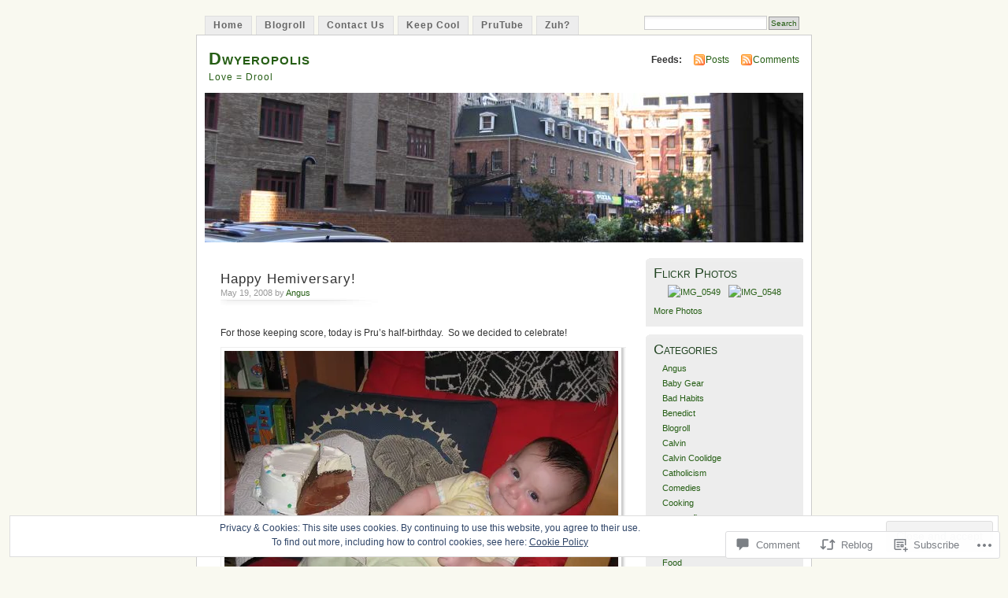

--- FILE ---
content_type: text/html; charset=UTF-8
request_url: https://dwyeropolis.com/2008/05/19/happy-hemiversary/
body_size: 26065
content:
<!DOCTYPE html PUBLIC "-//W3C//DTD XHTML 1.0 Transitional//EN" "http://www.w3.org/TR/xhtml1/DTD/xhtml1-transitional.dtd">
<html xmlns="http://www.w3.org/1999/xhtml" lang="en">
<head profile="http://gmpg.org/xfn/11">
<meta http-equiv="Content-Type" content="text/html; charset=UTF-8" />
<title>Happy Hemiversary! | Dwyeropolis</title>
<link rel="pingback" href="https://dwyeropolis.com/xmlrpc.php" />
<meta name='robots' content='max-image-preview:large' />

<!-- Async WordPress.com Remote Login -->
<script id="wpcom_remote_login_js">
var wpcom_remote_login_extra_auth = '';
function wpcom_remote_login_remove_dom_node_id( element_id ) {
	var dom_node = document.getElementById( element_id );
	if ( dom_node ) { dom_node.parentNode.removeChild( dom_node ); }
}
function wpcom_remote_login_remove_dom_node_classes( class_name ) {
	var dom_nodes = document.querySelectorAll( '.' + class_name );
	for ( var i = 0; i < dom_nodes.length; i++ ) {
		dom_nodes[ i ].parentNode.removeChild( dom_nodes[ i ] );
	}
}
function wpcom_remote_login_final_cleanup() {
	wpcom_remote_login_remove_dom_node_classes( "wpcom_remote_login_msg" );
	wpcom_remote_login_remove_dom_node_id( "wpcom_remote_login_key" );
	wpcom_remote_login_remove_dom_node_id( "wpcom_remote_login_validate" );
	wpcom_remote_login_remove_dom_node_id( "wpcom_remote_login_js" );
	wpcom_remote_login_remove_dom_node_id( "wpcom_request_access_iframe" );
	wpcom_remote_login_remove_dom_node_id( "wpcom_request_access_styles" );
}

// Watch for messages back from the remote login
window.addEventListener( "message", function( e ) {
	if ( e.origin === "https://r-login.wordpress.com" ) {
		var data = {};
		try {
			data = JSON.parse( e.data );
		} catch( e ) {
			wpcom_remote_login_final_cleanup();
			return;
		}

		if ( data.msg === 'LOGIN' ) {
			// Clean up the login check iframe
			wpcom_remote_login_remove_dom_node_id( "wpcom_remote_login_key" );

			var id_regex = new RegExp( /^[0-9]+$/ );
			var token_regex = new RegExp( /^.*|.*|.*$/ );
			if (
				token_regex.test( data.token )
				&& id_regex.test( data.wpcomid )
			) {
				// We have everything we need to ask for a login
				var script = document.createElement( "script" );
				script.setAttribute( "id", "wpcom_remote_login_validate" );
				script.src = '/remote-login.php?wpcom_remote_login=validate'
					+ '&wpcomid=' + data.wpcomid
					+ '&token=' + encodeURIComponent( data.token )
					+ '&host=' + window.location.protocol
					+ '//' + window.location.hostname
					+ '&postid=104'
					+ '&is_singular=1';
				document.body.appendChild( script );
			}

			return;
		}

		// Safari ITP, not logged in, so redirect
		if ( data.msg === 'LOGIN-REDIRECT' ) {
			window.location = 'https://wordpress.com/log-in?redirect_to=' + window.location.href;
			return;
		}

		// Safari ITP, storage access failed, remove the request
		if ( data.msg === 'LOGIN-REMOVE' ) {
			var css_zap = 'html { -webkit-transition: margin-top 1s; transition: margin-top 1s; } /* 9001 */ html { margin-top: 0 !important; } * html body { margin-top: 0 !important; } @media screen and ( max-width: 782px ) { html { margin-top: 0 !important; } * html body { margin-top: 0 !important; } }';
			var style_zap = document.createElement( 'style' );
			style_zap.type = 'text/css';
			style_zap.appendChild( document.createTextNode( css_zap ) );
			document.body.appendChild( style_zap );

			var e = document.getElementById( 'wpcom_request_access_iframe' );
			e.parentNode.removeChild( e );

			document.cookie = 'wordpress_com_login_access=denied; path=/; max-age=31536000';

			return;
		}

		// Safari ITP
		if ( data.msg === 'REQUEST_ACCESS' ) {
			console.log( 'request access: safari' );

			// Check ITP iframe enable/disable knob
			if ( wpcom_remote_login_extra_auth !== 'safari_itp_iframe' ) {
				return;
			}

			// If we are in a "private window" there is no ITP.
			var private_window = false;
			try {
				var opendb = window.openDatabase( null, null, null, null );
			} catch( e ) {
				private_window = true;
			}

			if ( private_window ) {
				console.log( 'private window' );
				return;
			}

			var iframe = document.createElement( 'iframe' );
			iframe.id = 'wpcom_request_access_iframe';
			iframe.setAttribute( 'scrolling', 'no' );
			iframe.setAttribute( 'sandbox', 'allow-storage-access-by-user-activation allow-scripts allow-same-origin allow-top-navigation-by-user-activation' );
			iframe.src = 'https://r-login.wordpress.com/remote-login.php?wpcom_remote_login=request_access&origin=' + encodeURIComponent( data.origin ) + '&wpcomid=' + encodeURIComponent( data.wpcomid );

			var css = 'html { -webkit-transition: margin-top 1s; transition: margin-top 1s; } /* 9001 */ html { margin-top: 46px !important; } * html body { margin-top: 46px !important; } @media screen and ( max-width: 660px ) { html { margin-top: 71px !important; } * html body { margin-top: 71px !important; } #wpcom_request_access_iframe { display: block; height: 71px !important; } } #wpcom_request_access_iframe { border: 0px; height: 46px; position: fixed; top: 0; left: 0; width: 100%; min-width: 100%; z-index: 99999; background: #23282d; } ';

			var style = document.createElement( 'style' );
			style.type = 'text/css';
			style.id = 'wpcom_request_access_styles';
			style.appendChild( document.createTextNode( css ) );
			document.body.appendChild( style );

			document.body.appendChild( iframe );
		}

		if ( data.msg === 'DONE' ) {
			wpcom_remote_login_final_cleanup();
		}
	}
}, false );

// Inject the remote login iframe after the page has had a chance to load
// more critical resources
window.addEventListener( "DOMContentLoaded", function( e ) {
	var iframe = document.createElement( "iframe" );
	iframe.style.display = "none";
	iframe.setAttribute( "scrolling", "no" );
	iframe.setAttribute( "id", "wpcom_remote_login_key" );
	iframe.src = "https://r-login.wordpress.com/remote-login.php"
		+ "?wpcom_remote_login=key"
		+ "&origin=aHR0cHM6Ly9kd3llcm9wb2xpcy5jb20%3D"
		+ "&wpcomid=1550252"
		+ "&time=" + Math.floor( Date.now() / 1000 );
	document.body.appendChild( iframe );
}, false );
</script>
<link rel='dns-prefetch' href='//s0.wp.com' />
<link rel='dns-prefetch' href='//widgets.wp.com' />
<link rel="alternate" type="application/rss+xml" title="Dwyeropolis &raquo; Feed" href="https://dwyeropolis.com/feed/" />
<link rel="alternate" type="application/rss+xml" title="Dwyeropolis &raquo; Comments Feed" href="https://dwyeropolis.com/comments/feed/" />
<link rel="alternate" type="application/rss+xml" title="Dwyeropolis &raquo; Happy Hemiversary! Comments Feed" href="https://dwyeropolis.com/2008/05/19/happy-hemiversary/feed/" />
	<script type="text/javascript">
		/* <![CDATA[ */
		function addLoadEvent(func) {
			var oldonload = window.onload;
			if (typeof window.onload != 'function') {
				window.onload = func;
			} else {
				window.onload = function () {
					oldonload();
					func();
				}
			}
		}
		/* ]]> */
	</script>
	<link crossorigin='anonymous' rel='stylesheet' id='all-css-0-1' href='/_static/??-eJx9j1sKAjEMAC9kDT7WxQ/xLLWNa7ZPTErZ29uKIIjs55DMkEDNyqQoGAVCUdmXiSJDJTuhMGBp0+QIldcVBEP2WpCBZfG4Ncwb+B+YUbI27sPAJUJItvjmPrE3rMqJ5YfWip4cfrtvWluneKdIsoA8MDQxlxsE6ne3f7p4DZfdOBz24/l0HOYXMK1jQw==&cssminify=yes' type='text/css' media='all' />
<style id='wp-emoji-styles-inline-css'>

	img.wp-smiley, img.emoji {
		display: inline !important;
		border: none !important;
		box-shadow: none !important;
		height: 1em !important;
		width: 1em !important;
		margin: 0 0.07em !important;
		vertical-align: -0.1em !important;
		background: none !important;
		padding: 0 !important;
	}
/*# sourceURL=wp-emoji-styles-inline-css */
</style>
<link crossorigin='anonymous' rel='stylesheet' id='all-css-2-1' href='/wp-content/plugins/gutenberg-core/v22.2.0/build/styles/block-library/style.css?m=1764855221i&cssminify=yes' type='text/css' media='all' />
<style id='wp-block-library-inline-css'>
.has-text-align-justify {
	text-align:justify;
}
.has-text-align-justify{text-align:justify;}

/*# sourceURL=wp-block-library-inline-css */
</style><style id='global-styles-inline-css'>
:root{--wp--preset--aspect-ratio--square: 1;--wp--preset--aspect-ratio--4-3: 4/3;--wp--preset--aspect-ratio--3-4: 3/4;--wp--preset--aspect-ratio--3-2: 3/2;--wp--preset--aspect-ratio--2-3: 2/3;--wp--preset--aspect-ratio--16-9: 16/9;--wp--preset--aspect-ratio--9-16: 9/16;--wp--preset--color--black: #000000;--wp--preset--color--cyan-bluish-gray: #abb8c3;--wp--preset--color--white: #ffffff;--wp--preset--color--pale-pink: #f78da7;--wp--preset--color--vivid-red: #cf2e2e;--wp--preset--color--luminous-vivid-orange: #ff6900;--wp--preset--color--luminous-vivid-amber: #fcb900;--wp--preset--color--light-green-cyan: #7bdcb5;--wp--preset--color--vivid-green-cyan: #00d084;--wp--preset--color--pale-cyan-blue: #8ed1fc;--wp--preset--color--vivid-cyan-blue: #0693e3;--wp--preset--color--vivid-purple: #9b51e0;--wp--preset--gradient--vivid-cyan-blue-to-vivid-purple: linear-gradient(135deg,rgb(6,147,227) 0%,rgb(155,81,224) 100%);--wp--preset--gradient--light-green-cyan-to-vivid-green-cyan: linear-gradient(135deg,rgb(122,220,180) 0%,rgb(0,208,130) 100%);--wp--preset--gradient--luminous-vivid-amber-to-luminous-vivid-orange: linear-gradient(135deg,rgb(252,185,0) 0%,rgb(255,105,0) 100%);--wp--preset--gradient--luminous-vivid-orange-to-vivid-red: linear-gradient(135deg,rgb(255,105,0) 0%,rgb(207,46,46) 100%);--wp--preset--gradient--very-light-gray-to-cyan-bluish-gray: linear-gradient(135deg,rgb(238,238,238) 0%,rgb(169,184,195) 100%);--wp--preset--gradient--cool-to-warm-spectrum: linear-gradient(135deg,rgb(74,234,220) 0%,rgb(151,120,209) 20%,rgb(207,42,186) 40%,rgb(238,44,130) 60%,rgb(251,105,98) 80%,rgb(254,248,76) 100%);--wp--preset--gradient--blush-light-purple: linear-gradient(135deg,rgb(255,206,236) 0%,rgb(152,150,240) 100%);--wp--preset--gradient--blush-bordeaux: linear-gradient(135deg,rgb(254,205,165) 0%,rgb(254,45,45) 50%,rgb(107,0,62) 100%);--wp--preset--gradient--luminous-dusk: linear-gradient(135deg,rgb(255,203,112) 0%,rgb(199,81,192) 50%,rgb(65,88,208) 100%);--wp--preset--gradient--pale-ocean: linear-gradient(135deg,rgb(255,245,203) 0%,rgb(182,227,212) 50%,rgb(51,167,181) 100%);--wp--preset--gradient--electric-grass: linear-gradient(135deg,rgb(202,248,128) 0%,rgb(113,206,126) 100%);--wp--preset--gradient--midnight: linear-gradient(135deg,rgb(2,3,129) 0%,rgb(40,116,252) 100%);--wp--preset--font-size--small: 13px;--wp--preset--font-size--medium: 20px;--wp--preset--font-size--large: 36px;--wp--preset--font-size--x-large: 42px;--wp--preset--font-family--albert-sans: 'Albert Sans', sans-serif;--wp--preset--font-family--alegreya: Alegreya, serif;--wp--preset--font-family--arvo: Arvo, serif;--wp--preset--font-family--bodoni-moda: 'Bodoni Moda', serif;--wp--preset--font-family--bricolage-grotesque: 'Bricolage Grotesque', sans-serif;--wp--preset--font-family--cabin: Cabin, sans-serif;--wp--preset--font-family--chivo: Chivo, sans-serif;--wp--preset--font-family--commissioner: Commissioner, sans-serif;--wp--preset--font-family--cormorant: Cormorant, serif;--wp--preset--font-family--courier-prime: 'Courier Prime', monospace;--wp--preset--font-family--crimson-pro: 'Crimson Pro', serif;--wp--preset--font-family--dm-mono: 'DM Mono', monospace;--wp--preset--font-family--dm-sans: 'DM Sans', sans-serif;--wp--preset--font-family--dm-serif-display: 'DM Serif Display', serif;--wp--preset--font-family--domine: Domine, serif;--wp--preset--font-family--eb-garamond: 'EB Garamond', serif;--wp--preset--font-family--epilogue: Epilogue, sans-serif;--wp--preset--font-family--fahkwang: Fahkwang, sans-serif;--wp--preset--font-family--figtree: Figtree, sans-serif;--wp--preset--font-family--fira-sans: 'Fira Sans', sans-serif;--wp--preset--font-family--fjalla-one: 'Fjalla One', sans-serif;--wp--preset--font-family--fraunces: Fraunces, serif;--wp--preset--font-family--gabarito: Gabarito, system-ui;--wp--preset--font-family--ibm-plex-mono: 'IBM Plex Mono', monospace;--wp--preset--font-family--ibm-plex-sans: 'IBM Plex Sans', sans-serif;--wp--preset--font-family--ibarra-real-nova: 'Ibarra Real Nova', serif;--wp--preset--font-family--instrument-serif: 'Instrument Serif', serif;--wp--preset--font-family--inter: Inter, sans-serif;--wp--preset--font-family--josefin-sans: 'Josefin Sans', sans-serif;--wp--preset--font-family--jost: Jost, sans-serif;--wp--preset--font-family--libre-baskerville: 'Libre Baskerville', serif;--wp--preset--font-family--libre-franklin: 'Libre Franklin', sans-serif;--wp--preset--font-family--literata: Literata, serif;--wp--preset--font-family--lora: Lora, serif;--wp--preset--font-family--merriweather: Merriweather, serif;--wp--preset--font-family--montserrat: Montserrat, sans-serif;--wp--preset--font-family--newsreader: Newsreader, serif;--wp--preset--font-family--noto-sans-mono: 'Noto Sans Mono', sans-serif;--wp--preset--font-family--nunito: Nunito, sans-serif;--wp--preset--font-family--open-sans: 'Open Sans', sans-serif;--wp--preset--font-family--overpass: Overpass, sans-serif;--wp--preset--font-family--pt-serif: 'PT Serif', serif;--wp--preset--font-family--petrona: Petrona, serif;--wp--preset--font-family--piazzolla: Piazzolla, serif;--wp--preset--font-family--playfair-display: 'Playfair Display', serif;--wp--preset--font-family--plus-jakarta-sans: 'Plus Jakarta Sans', sans-serif;--wp--preset--font-family--poppins: Poppins, sans-serif;--wp--preset--font-family--raleway: Raleway, sans-serif;--wp--preset--font-family--roboto: Roboto, sans-serif;--wp--preset--font-family--roboto-slab: 'Roboto Slab', serif;--wp--preset--font-family--rubik: Rubik, sans-serif;--wp--preset--font-family--rufina: Rufina, serif;--wp--preset--font-family--sora: Sora, sans-serif;--wp--preset--font-family--source-sans-3: 'Source Sans 3', sans-serif;--wp--preset--font-family--source-serif-4: 'Source Serif 4', serif;--wp--preset--font-family--space-mono: 'Space Mono', monospace;--wp--preset--font-family--syne: Syne, sans-serif;--wp--preset--font-family--texturina: Texturina, serif;--wp--preset--font-family--urbanist: Urbanist, sans-serif;--wp--preset--font-family--work-sans: 'Work Sans', sans-serif;--wp--preset--spacing--20: 0.44rem;--wp--preset--spacing--30: 0.67rem;--wp--preset--spacing--40: 1rem;--wp--preset--spacing--50: 1.5rem;--wp--preset--spacing--60: 2.25rem;--wp--preset--spacing--70: 3.38rem;--wp--preset--spacing--80: 5.06rem;--wp--preset--shadow--natural: 6px 6px 9px rgba(0, 0, 0, 0.2);--wp--preset--shadow--deep: 12px 12px 50px rgba(0, 0, 0, 0.4);--wp--preset--shadow--sharp: 6px 6px 0px rgba(0, 0, 0, 0.2);--wp--preset--shadow--outlined: 6px 6px 0px -3px rgb(255, 255, 255), 6px 6px rgb(0, 0, 0);--wp--preset--shadow--crisp: 6px 6px 0px rgb(0, 0, 0);}:where(.is-layout-flex){gap: 0.5em;}:where(.is-layout-grid){gap: 0.5em;}body .is-layout-flex{display: flex;}.is-layout-flex{flex-wrap: wrap;align-items: center;}.is-layout-flex > :is(*, div){margin: 0;}body .is-layout-grid{display: grid;}.is-layout-grid > :is(*, div){margin: 0;}:where(.wp-block-columns.is-layout-flex){gap: 2em;}:where(.wp-block-columns.is-layout-grid){gap: 2em;}:where(.wp-block-post-template.is-layout-flex){gap: 1.25em;}:where(.wp-block-post-template.is-layout-grid){gap: 1.25em;}.has-black-color{color: var(--wp--preset--color--black) !important;}.has-cyan-bluish-gray-color{color: var(--wp--preset--color--cyan-bluish-gray) !important;}.has-white-color{color: var(--wp--preset--color--white) !important;}.has-pale-pink-color{color: var(--wp--preset--color--pale-pink) !important;}.has-vivid-red-color{color: var(--wp--preset--color--vivid-red) !important;}.has-luminous-vivid-orange-color{color: var(--wp--preset--color--luminous-vivid-orange) !important;}.has-luminous-vivid-amber-color{color: var(--wp--preset--color--luminous-vivid-amber) !important;}.has-light-green-cyan-color{color: var(--wp--preset--color--light-green-cyan) !important;}.has-vivid-green-cyan-color{color: var(--wp--preset--color--vivid-green-cyan) !important;}.has-pale-cyan-blue-color{color: var(--wp--preset--color--pale-cyan-blue) !important;}.has-vivid-cyan-blue-color{color: var(--wp--preset--color--vivid-cyan-blue) !important;}.has-vivid-purple-color{color: var(--wp--preset--color--vivid-purple) !important;}.has-black-background-color{background-color: var(--wp--preset--color--black) !important;}.has-cyan-bluish-gray-background-color{background-color: var(--wp--preset--color--cyan-bluish-gray) !important;}.has-white-background-color{background-color: var(--wp--preset--color--white) !important;}.has-pale-pink-background-color{background-color: var(--wp--preset--color--pale-pink) !important;}.has-vivid-red-background-color{background-color: var(--wp--preset--color--vivid-red) !important;}.has-luminous-vivid-orange-background-color{background-color: var(--wp--preset--color--luminous-vivid-orange) !important;}.has-luminous-vivid-amber-background-color{background-color: var(--wp--preset--color--luminous-vivid-amber) !important;}.has-light-green-cyan-background-color{background-color: var(--wp--preset--color--light-green-cyan) !important;}.has-vivid-green-cyan-background-color{background-color: var(--wp--preset--color--vivid-green-cyan) !important;}.has-pale-cyan-blue-background-color{background-color: var(--wp--preset--color--pale-cyan-blue) !important;}.has-vivid-cyan-blue-background-color{background-color: var(--wp--preset--color--vivid-cyan-blue) !important;}.has-vivid-purple-background-color{background-color: var(--wp--preset--color--vivid-purple) !important;}.has-black-border-color{border-color: var(--wp--preset--color--black) !important;}.has-cyan-bluish-gray-border-color{border-color: var(--wp--preset--color--cyan-bluish-gray) !important;}.has-white-border-color{border-color: var(--wp--preset--color--white) !important;}.has-pale-pink-border-color{border-color: var(--wp--preset--color--pale-pink) !important;}.has-vivid-red-border-color{border-color: var(--wp--preset--color--vivid-red) !important;}.has-luminous-vivid-orange-border-color{border-color: var(--wp--preset--color--luminous-vivid-orange) !important;}.has-luminous-vivid-amber-border-color{border-color: var(--wp--preset--color--luminous-vivid-amber) !important;}.has-light-green-cyan-border-color{border-color: var(--wp--preset--color--light-green-cyan) !important;}.has-vivid-green-cyan-border-color{border-color: var(--wp--preset--color--vivid-green-cyan) !important;}.has-pale-cyan-blue-border-color{border-color: var(--wp--preset--color--pale-cyan-blue) !important;}.has-vivid-cyan-blue-border-color{border-color: var(--wp--preset--color--vivid-cyan-blue) !important;}.has-vivid-purple-border-color{border-color: var(--wp--preset--color--vivid-purple) !important;}.has-vivid-cyan-blue-to-vivid-purple-gradient-background{background: var(--wp--preset--gradient--vivid-cyan-blue-to-vivid-purple) !important;}.has-light-green-cyan-to-vivid-green-cyan-gradient-background{background: var(--wp--preset--gradient--light-green-cyan-to-vivid-green-cyan) !important;}.has-luminous-vivid-amber-to-luminous-vivid-orange-gradient-background{background: var(--wp--preset--gradient--luminous-vivid-amber-to-luminous-vivid-orange) !important;}.has-luminous-vivid-orange-to-vivid-red-gradient-background{background: var(--wp--preset--gradient--luminous-vivid-orange-to-vivid-red) !important;}.has-very-light-gray-to-cyan-bluish-gray-gradient-background{background: var(--wp--preset--gradient--very-light-gray-to-cyan-bluish-gray) !important;}.has-cool-to-warm-spectrum-gradient-background{background: var(--wp--preset--gradient--cool-to-warm-spectrum) !important;}.has-blush-light-purple-gradient-background{background: var(--wp--preset--gradient--blush-light-purple) !important;}.has-blush-bordeaux-gradient-background{background: var(--wp--preset--gradient--blush-bordeaux) !important;}.has-luminous-dusk-gradient-background{background: var(--wp--preset--gradient--luminous-dusk) !important;}.has-pale-ocean-gradient-background{background: var(--wp--preset--gradient--pale-ocean) !important;}.has-electric-grass-gradient-background{background: var(--wp--preset--gradient--electric-grass) !important;}.has-midnight-gradient-background{background: var(--wp--preset--gradient--midnight) !important;}.has-small-font-size{font-size: var(--wp--preset--font-size--small) !important;}.has-medium-font-size{font-size: var(--wp--preset--font-size--medium) !important;}.has-large-font-size{font-size: var(--wp--preset--font-size--large) !important;}.has-x-large-font-size{font-size: var(--wp--preset--font-size--x-large) !important;}.has-albert-sans-font-family{font-family: var(--wp--preset--font-family--albert-sans) !important;}.has-alegreya-font-family{font-family: var(--wp--preset--font-family--alegreya) !important;}.has-arvo-font-family{font-family: var(--wp--preset--font-family--arvo) !important;}.has-bodoni-moda-font-family{font-family: var(--wp--preset--font-family--bodoni-moda) !important;}.has-bricolage-grotesque-font-family{font-family: var(--wp--preset--font-family--bricolage-grotesque) !important;}.has-cabin-font-family{font-family: var(--wp--preset--font-family--cabin) !important;}.has-chivo-font-family{font-family: var(--wp--preset--font-family--chivo) !important;}.has-commissioner-font-family{font-family: var(--wp--preset--font-family--commissioner) !important;}.has-cormorant-font-family{font-family: var(--wp--preset--font-family--cormorant) !important;}.has-courier-prime-font-family{font-family: var(--wp--preset--font-family--courier-prime) !important;}.has-crimson-pro-font-family{font-family: var(--wp--preset--font-family--crimson-pro) !important;}.has-dm-mono-font-family{font-family: var(--wp--preset--font-family--dm-mono) !important;}.has-dm-sans-font-family{font-family: var(--wp--preset--font-family--dm-sans) !important;}.has-dm-serif-display-font-family{font-family: var(--wp--preset--font-family--dm-serif-display) !important;}.has-domine-font-family{font-family: var(--wp--preset--font-family--domine) !important;}.has-eb-garamond-font-family{font-family: var(--wp--preset--font-family--eb-garamond) !important;}.has-epilogue-font-family{font-family: var(--wp--preset--font-family--epilogue) !important;}.has-fahkwang-font-family{font-family: var(--wp--preset--font-family--fahkwang) !important;}.has-figtree-font-family{font-family: var(--wp--preset--font-family--figtree) !important;}.has-fira-sans-font-family{font-family: var(--wp--preset--font-family--fira-sans) !important;}.has-fjalla-one-font-family{font-family: var(--wp--preset--font-family--fjalla-one) !important;}.has-fraunces-font-family{font-family: var(--wp--preset--font-family--fraunces) !important;}.has-gabarito-font-family{font-family: var(--wp--preset--font-family--gabarito) !important;}.has-ibm-plex-mono-font-family{font-family: var(--wp--preset--font-family--ibm-plex-mono) !important;}.has-ibm-plex-sans-font-family{font-family: var(--wp--preset--font-family--ibm-plex-sans) !important;}.has-ibarra-real-nova-font-family{font-family: var(--wp--preset--font-family--ibarra-real-nova) !important;}.has-instrument-serif-font-family{font-family: var(--wp--preset--font-family--instrument-serif) !important;}.has-inter-font-family{font-family: var(--wp--preset--font-family--inter) !important;}.has-josefin-sans-font-family{font-family: var(--wp--preset--font-family--josefin-sans) !important;}.has-jost-font-family{font-family: var(--wp--preset--font-family--jost) !important;}.has-libre-baskerville-font-family{font-family: var(--wp--preset--font-family--libre-baskerville) !important;}.has-libre-franklin-font-family{font-family: var(--wp--preset--font-family--libre-franklin) !important;}.has-literata-font-family{font-family: var(--wp--preset--font-family--literata) !important;}.has-lora-font-family{font-family: var(--wp--preset--font-family--lora) !important;}.has-merriweather-font-family{font-family: var(--wp--preset--font-family--merriweather) !important;}.has-montserrat-font-family{font-family: var(--wp--preset--font-family--montserrat) !important;}.has-newsreader-font-family{font-family: var(--wp--preset--font-family--newsreader) !important;}.has-noto-sans-mono-font-family{font-family: var(--wp--preset--font-family--noto-sans-mono) !important;}.has-nunito-font-family{font-family: var(--wp--preset--font-family--nunito) !important;}.has-open-sans-font-family{font-family: var(--wp--preset--font-family--open-sans) !important;}.has-overpass-font-family{font-family: var(--wp--preset--font-family--overpass) !important;}.has-pt-serif-font-family{font-family: var(--wp--preset--font-family--pt-serif) !important;}.has-petrona-font-family{font-family: var(--wp--preset--font-family--petrona) !important;}.has-piazzolla-font-family{font-family: var(--wp--preset--font-family--piazzolla) !important;}.has-playfair-display-font-family{font-family: var(--wp--preset--font-family--playfair-display) !important;}.has-plus-jakarta-sans-font-family{font-family: var(--wp--preset--font-family--plus-jakarta-sans) !important;}.has-poppins-font-family{font-family: var(--wp--preset--font-family--poppins) !important;}.has-raleway-font-family{font-family: var(--wp--preset--font-family--raleway) !important;}.has-roboto-font-family{font-family: var(--wp--preset--font-family--roboto) !important;}.has-roboto-slab-font-family{font-family: var(--wp--preset--font-family--roboto-slab) !important;}.has-rubik-font-family{font-family: var(--wp--preset--font-family--rubik) !important;}.has-rufina-font-family{font-family: var(--wp--preset--font-family--rufina) !important;}.has-sora-font-family{font-family: var(--wp--preset--font-family--sora) !important;}.has-source-sans-3-font-family{font-family: var(--wp--preset--font-family--source-sans-3) !important;}.has-source-serif-4-font-family{font-family: var(--wp--preset--font-family--source-serif-4) !important;}.has-space-mono-font-family{font-family: var(--wp--preset--font-family--space-mono) !important;}.has-syne-font-family{font-family: var(--wp--preset--font-family--syne) !important;}.has-texturina-font-family{font-family: var(--wp--preset--font-family--texturina) !important;}.has-urbanist-font-family{font-family: var(--wp--preset--font-family--urbanist) !important;}.has-work-sans-font-family{font-family: var(--wp--preset--font-family--work-sans) !important;}
/*# sourceURL=global-styles-inline-css */
</style>

<style id='classic-theme-styles-inline-css'>
/*! This file is auto-generated */
.wp-block-button__link{color:#fff;background-color:#32373c;border-radius:9999px;box-shadow:none;text-decoration:none;padding:calc(.667em + 2px) calc(1.333em + 2px);font-size:1.125em}.wp-block-file__button{background:#32373c;color:#fff;text-decoration:none}
/*# sourceURL=/wp-includes/css/classic-themes.min.css */
</style>
<link crossorigin='anonymous' rel='stylesheet' id='all-css-4-1' href='/_static/??-eJx9jksOwjAMRC9EcCsEFQvEUVA+FqTUSRQ77fVxVbEBxMaSZ+bZA0sxPifBJEDNlKndY2LwuaLqVKyAJghDtDghaWzvmXfwG1uKMsa5UpHZ6KTYyMhDQf7HjSjF+qdRaTuxGcAtvb3bjCnkCrZJJisS/RcFXD24FqcAM1ann1VcK/Pnvna50qUfTl3XH8+HYXwBNR1jhQ==&cssminify=yes' type='text/css' media='all' />
<link rel='stylesheet' id='verbum-gutenberg-css-css' href='https://widgets.wp.com/verbum-block-editor/block-editor.css?ver=1738686361' media='all' />
<link crossorigin='anonymous' rel='stylesheet' id='all-css-6-1' href='/_static/??-eJyFi0sOwjAMBS9EsKogPgvEWdrgBlMnjmJHVW9PuysbWL030gzMxQXJhtnAXphQobQBEqktLDLBtngMqgfYqam5wi1SVpjpGdEURqYw1f9+xYElrjfCau3wVxRRHEvojSR/gRu5p7qlj3TvLqfufPPeX98f8XNQfw==&cssminify=yes' type='text/css' media='all' />
<link crossorigin='anonymous' rel='stylesheet' id='print-css-7-1' href='/wp-content/mu-plugins/global-print/global-print.css?m=1465851035i&cssminify=yes' type='text/css' media='print' />
<style id='jetpack-global-styles-frontend-style-inline-css'>
:root { --font-headings: unset; --font-base: unset; --font-headings-default: -apple-system,BlinkMacSystemFont,"Segoe UI",Roboto,Oxygen-Sans,Ubuntu,Cantarell,"Helvetica Neue",sans-serif; --font-base-default: -apple-system,BlinkMacSystemFont,"Segoe UI",Roboto,Oxygen-Sans,Ubuntu,Cantarell,"Helvetica Neue",sans-serif;}
/*# sourceURL=jetpack-global-styles-frontend-style-inline-css */
</style>
<link crossorigin='anonymous' rel='stylesheet' id='all-css-10-1' href='/_static/??-eJyNjcsKAjEMRX/IGtQZBxfip0hMS9sxTYppGfx7H7gRN+7ugcs5sFRHKi1Ig9Jd5R6zGMyhVaTrh8G6QFHfORhYwlvw6P39PbPENZmt4G/ROQuBKWVkxxrVvuBH1lIoz2waILJekF+HUzlupnG3nQ77YZwfuRJIaQ==&cssminify=yes' type='text/css' media='all' />
<script type="text/javascript" id="jetpack_related-posts-js-extra">
/* <![CDATA[ */
var related_posts_js_options = {"post_heading":"h4"};
//# sourceURL=jetpack_related-posts-js-extra
/* ]]> */
</script>
<script type="text/javascript" id="wpcom-actionbar-placeholder-js-extra">
/* <![CDATA[ */
var actionbardata = {"siteID":"1550252","postID":"104","siteURL":"https://dwyeropolis.com","xhrURL":"https://dwyeropolis.com/wp-admin/admin-ajax.php","nonce":"783c986058","isLoggedIn":"","statusMessage":"","subsEmailDefault":"instantly","proxyScriptUrl":"https://s0.wp.com/wp-content/js/wpcom-proxy-request.js?m=1513050504i&amp;ver=20211021","shortlink":"https://wp.me/p6vi4-1G","i18n":{"followedText":"New posts from this site will now appear in your \u003Ca href=\"https://wordpress.com/reader\"\u003EReader\u003C/a\u003E","foldBar":"Collapse this bar","unfoldBar":"Expand this bar","shortLinkCopied":"Shortlink copied to clipboard."}};
//# sourceURL=wpcom-actionbar-placeholder-js-extra
/* ]]> */
</script>
<script type="text/javascript" id="jetpack-mu-wpcom-settings-js-before">
/* <![CDATA[ */
var JETPACK_MU_WPCOM_SETTINGS = {"assetsUrl":"https://s0.wp.com/wp-content/mu-plugins/jetpack-mu-wpcom-plugin/sun/jetpack_vendor/automattic/jetpack-mu-wpcom/src/build/"};
//# sourceURL=jetpack-mu-wpcom-settings-js-before
/* ]]> */
</script>
<script crossorigin='anonymous' type='text/javascript'  src='/_static/??-eJxdjd0KAiEQhV+o2clg2b2JHiVcFdF0HBxt6+3bhYjq6vBx/nBlMIWao4a5A6fuAwlG11ib25tROuE1kMGlh2SxuqSbs8BFmvzSkAMNUQ74tRu3TGrAtTye/96Siv+8rqVabQVM0iJO9qLJjPfTLkCFwFuu28Qln9U0jkelpnmOL35BR9g='></script>
<script type="text/javascript" id="rlt-proxy-js-after">
/* <![CDATA[ */
	rltInitialize( {"token":null,"iframeOrigins":["https:\/\/widgets.wp.com"]} );
//# sourceURL=rlt-proxy-js-after
/* ]]> */
</script>
<link rel="EditURI" type="application/rsd+xml" title="RSD" href="https://dwyeropolis.wordpress.com/xmlrpc.php?rsd" />
<meta name="generator" content="WordPress.com" />
<link rel="canonical" href="https://dwyeropolis.com/2008/05/19/happy-hemiversary/" />
<link rel='shortlink' href='https://wp.me/p6vi4-1G' />
<link rel="alternate" type="application/json+oembed" href="https://public-api.wordpress.com/oembed/?format=json&amp;url=https%3A%2F%2Fdwyeropolis.com%2F2008%2F05%2F19%2Fhappy-hemiversary%2F&amp;for=wpcom-auto-discovery" /><link rel="alternate" type="application/xml+oembed" href="https://public-api.wordpress.com/oembed/?format=xml&amp;url=https%3A%2F%2Fdwyeropolis.com%2F2008%2F05%2F19%2Fhappy-hemiversary%2F&amp;for=wpcom-auto-discovery" />
<!-- Jetpack Open Graph Tags -->
<meta property="og:type" content="article" />
<meta property="og:title" content="Happy Hemiversary!" />
<meta property="og:url" content="https://dwyeropolis.com/2008/05/19/happy-hemiversary/" />
<meta property="og:description" content="For those keeping score, today is Pru&#8217;s half-birthday.  So we decided to celebrate!" />
<meta property="article:published_time" content="2008-05-20T02:52:33+00:00" />
<meta property="article:modified_time" content="2008-05-20T02:52:33+00:00" />
<meta property="og:site_name" content="Dwyeropolis" />
<meta property="og:image" content="http://farm3.static.flickr.com/2120/2507658858_a7f6bddcbe.jpg?v=0" />
<meta property="og:image:width" content="500" />
<meta property="og:image:height" content="375" />
<meta property="og:image:alt" content="She only wishes she could have a slice." />
<meta property="og:locale" content="en_US" />
<meta property="article:publisher" content="https://www.facebook.com/WordPresscom" />
<meta name="twitter:text:title" content="Happy Hemiversary!" />
<meta name="twitter:image" content="http://farm3.static.flickr.com/2120/2507658858_a7f6bddcbe.jpg?v=0&#038;w=640" />
<meta name="twitter:image:alt" content="She only wishes she could have a slice." />
<meta name="twitter:card" content="summary_large_image" />

<!-- End Jetpack Open Graph Tags -->
<link rel="shortcut icon" type="image/x-icon" href="https://s0.wp.com/i/favicon.ico?m=1713425267i" sizes="16x16 24x24 32x32 48x48" />
<link rel="icon" type="image/x-icon" href="https://s0.wp.com/i/favicon.ico?m=1713425267i" sizes="16x16 24x24 32x32 48x48" />
<link rel="apple-touch-icon" href="https://s0.wp.com/i/webclip.png?m=1713868326i" />
<link rel='openid.server' href='https://dwyeropolis.com/?openidserver=1' />
<link rel='openid.delegate' href='https://dwyeropolis.com/' />
<link rel="search" type="application/opensearchdescription+xml" href="https://dwyeropolis.com/osd.xml" title="Dwyeropolis" />
<link rel="search" type="application/opensearchdescription+xml" href="https://s1.wp.com/opensearch.xml" title="WordPress.com" />
		<style id="wpcom-hotfix-masterbar-style">
			@media screen and (min-width: 783px) {
				#wpadminbar .quicklinks li#wp-admin-bar-my-account.with-avatar > a img {
					margin-top: 5px;
				}
			}
		</style>
		<style type="text/css">.recentcomments a{display:inline !important;padding:0 !important;margin:0 !important;}</style>		<style type="text/css">
			.recentcomments a {
				display: inline !important;
				padding: 0 !important;
				margin: 0 !important;
			}

			table.recentcommentsavatartop img.avatar, table.recentcommentsavatarend img.avatar {
				border: 0px;
				margin: 0;
			}

			table.recentcommentsavatartop a, table.recentcommentsavatarend a {
				border: 0px !important;
				background-color: transparent !important;
			}

			td.recentcommentsavatarend, td.recentcommentsavatartop {
				padding: 0px 0px 1px 0px;
				margin: 0px;
			}

			td.recentcommentstextend {
				border: none !important;
				padding: 0px 0px 2px 10px;
			}

			.rtl td.recentcommentstextend {
				padding: 0px 10px 2px 0px;
			}

			td.recentcommentstexttop {
				border: none;
				padding: 0px 0px 0px 10px;
			}

			.rtl td.recentcommentstexttop {
				padding: 0px 10px 0px 0px;
			}
		</style>
		<meta name="description" content="For those keeping score, today is Pru&#039;s half-birthday.  So we decided to celebrate!" />
<style type="text/css">
			#header h1 a,
		#header h2 {
			color: #265E15 !important;
		}
				#headerimage {
			background: url('https://dwyeropolis.com/wp-content/uploads/2007/09/cropped-side-of-the-building.jpg') no-repeat;
			height: 200px;
		}
	</style>
		<script type="text/javascript">

			window.doNotSellCallback = function() {

				var linkElements = [
					'a[href="https://wordpress.com/?ref=footer_blog"]',
					'a[href="https://wordpress.com/?ref=footer_website"]',
					'a[href="https://wordpress.com/?ref=vertical_footer"]',
					'a[href^="https://wordpress.com/?ref=footer_segment_"]',
				].join(',');

				var dnsLink = document.createElement( 'a' );
				dnsLink.href = 'https://wordpress.com/advertising-program-optout/';
				dnsLink.classList.add( 'do-not-sell-link' );
				dnsLink.rel = 'nofollow';
				dnsLink.style.marginLeft = '0.5em';
				dnsLink.textContent = 'Do Not Sell or Share My Personal Information';

				var creditLinks = document.querySelectorAll( linkElements );

				if ( 0 === creditLinks.length ) {
					return false;
				}

				Array.prototype.forEach.call( creditLinks, function( el ) {
					el.insertAdjacentElement( 'afterend', dnsLink );
				});

				return true;
			};

		</script>
		<script type="text/javascript">
	window.google_analytics_uacct = "UA-52447-2";
</script>

<script type="text/javascript">
	var _gaq = _gaq || [];
	_gaq.push(['_setAccount', 'UA-52447-2']);
	_gaq.push(['_gat._anonymizeIp']);
	_gaq.push(['_setDomainName', 'none']);
	_gaq.push(['_setAllowLinker', true]);
	_gaq.push(['_initData']);
	_gaq.push(['_trackPageview']);

	(function() {
		var ga = document.createElement('script'); ga.type = 'text/javascript'; ga.async = true;
		ga.src = ('https:' == document.location.protocol ? 'https://ssl' : 'http://www') + '.google-analytics.com/ga.js';
		(document.getElementsByTagName('head')[0] || document.getElementsByTagName('body')[0]).appendChild(ga);
	})();
</script>
</head>
<body id="section-index" class="wp-singular post-template-default single single-post postid-104 single-format-standard wp-theme-pubmistylook customizer-styles-applied jetpack-reblog-enabled">


<div id="navigation" class="clearfix">
		<div class="menu">
		<ul>
			<li ><a href="https://dwyeropolis.com/" title="Home">Home</a></li>
			<li class="page_item page-item-17"><a href="https://dwyeropolis.com/blogroll/">Blogroll</a></li>
<li class="page_item page-item-11"><a href="https://dwyeropolis.com/contact-us/">Contact Us</a></li>
<li class="page_item page-item-8"><a href="https://dwyeropolis.com/keep-cool/">Keep Cool</a></li>
<li class="page_item page-item-90"><a href="https://dwyeropolis.com/prutube/">PruTube</a></li>
<li class="page_item page-item-2"><a href="https://dwyeropolis.com/about/">Zuh?</a></li>
									<li class="search"><form method="get" id="searchform" action="https://dwyeropolis.com"><input type="text" class="textbox" value="" name="s" id="s" /><input type="submit" id="searchsubmit" value="Search" /></form></li>
					</ul>
	</div>
</div><!-- end id:navigation -->

<div id="container">

<div id="header">
<h1><a href="https://dwyeropolis.com/" title="Dwyeropolis">Dwyeropolis</a></h1>
<h2>Love = Drool</h2>
</div><!-- end id:header -->


	
		<div id="feedarea">
	<dl>
		<dt><strong>Feeds:</strong></dt>

			<dd><a href="https://dwyeropolis.com/feed/">Posts</a></dd>
	
			<dd><a href="https://dwyeropolis.com/comments/feed/">Comments</a></dd>
		</dl>
	</div><!-- end id:feedarea -->
	
	<div id="headerimage">
</div><!-- end id:headerimage -->

<div id="content">
<div id="content-main">

		
						
			<div class="post-104 post type-post status-publish format-standard hentry category-holidays category-sweet-pea" id="post-104">
				<div class="posttitle">
					<h2>Happy Hemiversary!</h2>
					<p class="post-info">May 19, 2008 by <a href="https://dwyeropolis.com/author/thedwyers/" title="Posts by Angus">Angus</a>  </p>
				</div>

				<div class="entry">
					<p>For those keeping score, today is Pru&#8217;s half-birthday.  So we decided to celebrate!</p>
<p><img src="https://i0.wp.com/farm3.static.flickr.com/2120/2507658858_a7f6bddcbe.jpg" alt="She only wishes she could have a slice." width="500" height="375" /></p>
<p><span id="more-104"></span><img src="https://i0.wp.com/farm4.static.flickr.com/3291/2506832073_799f3d9db9.jpg" alt="Dad, as always, plays the tempter." width="500" height="375" /></p>
<p><img src="https://i0.wp.com/farm3.static.flickr.com/2241/2506832393_03aae0d558.jpg" alt="Let's not kid ourselves - I like cake." width="500" height="375" /></p>
<div id="jp-post-flair" class="sharedaddy sd-like-enabled sd-sharing-enabled"><div class="sharedaddy sd-sharing-enabled"><div class="robots-nocontent sd-block sd-social sd-social-icon-text sd-sharing"><h3 class="sd-title">Share this:</h3><div class="sd-content"><ul><li class="share-facebook"><a rel="nofollow noopener noreferrer"
				data-shared="sharing-facebook-104"
				class="share-facebook sd-button share-icon"
				href="https://dwyeropolis.com/2008/05/19/happy-hemiversary/?share=facebook"
				target="_blank"
				aria-labelledby="sharing-facebook-104"
				>
				<span id="sharing-facebook-104" hidden>Click to share on Facebook (Opens in new window)</span>
				<span>Facebook</span>
			</a></li><li class="share-x"><a rel="nofollow noopener noreferrer"
				data-shared="sharing-x-104"
				class="share-x sd-button share-icon"
				href="https://dwyeropolis.com/2008/05/19/happy-hemiversary/?share=x"
				target="_blank"
				aria-labelledby="sharing-x-104"
				>
				<span id="sharing-x-104" hidden>Click to share on X (Opens in new window)</span>
				<span>X</span>
			</a></li><li class="share-end"></li></ul></div></div></div><div class='sharedaddy sd-block sd-like jetpack-likes-widget-wrapper jetpack-likes-widget-unloaded' id='like-post-wrapper-1550252-104-69622dc289199' data-src='//widgets.wp.com/likes/index.html?ver=20260110#blog_id=1550252&amp;post_id=104&amp;origin=dwyeropolis.wordpress.com&amp;obj_id=1550252-104-69622dc289199&amp;domain=dwyeropolis.com' data-name='like-post-frame-1550252-104-69622dc289199' data-title='Like or Reblog'><div class='likes-widget-placeholder post-likes-widget-placeholder' style='height: 55px;'><span class='button'><span>Like</span></span> <span class='loading'>Loading...</span></div><span class='sd-text-color'></span><a class='sd-link-color'></a></div>
<div id='jp-relatedposts' class='jp-relatedposts' >
	<h3 class="jp-relatedposts-headline"><em>Related</em></h3>
</div></div>									</div>

				<p class="postmetadata">
					Posted in <a href="https://dwyeropolis.com/category/holidays/" rel="category tag">Holidays</a>, <a href="https://dwyeropolis.com/category/denizens-of-dwyeropolis/sweet-pea/" rel="category tag">Sweet Pea</a> | 											3 Comments									</p>
				
<!-- You can start editing here. -->

<h3 id="comments">3 Responses</h3>

	<ol class="commentlist">
			<li class="comment even thread-even depth-1" id="comment-332">
		<div id="div-comment-332">
		<div class="cmtinfo"><em> on <a href="#comment-332" title="">May 20, 2008 at 7:58 am</a> | <a rel="nofollow" class="comment-reply-link" href="https://dwyeropolis.com/2008/05/19/happy-hemiversary/?replytocom=332#respond" data-commentid="332" data-postid="104" data-belowelement="div-comment-332" data-respondelement="respond" data-replyto="Reply to Grandma Eileen" aria-label="Reply to Grandma Eileen">Reply</a></em> <img referrerpolicy="no-referrer" alt='Grandma Eileen&#039;s avatar' src='https://0.gravatar.com/avatar/c0f00ec849cfbbdda5aea9330bb9065b5d45d816080adcd1409ddfdbf3746e24?s=48&#038;d=identicon&#038;r=G' srcset='https://0.gravatar.com/avatar/c0f00ec849cfbbdda5aea9330bb9065b5d45d816080adcd1409ddfdbf3746e24?s=48&#038;d=identicon&#038;r=G 1x, https://0.gravatar.com/avatar/c0f00ec849cfbbdda5aea9330bb9065b5d45d816080adcd1409ddfdbf3746e24?s=72&#038;d=identicon&#038;r=G 1.5x, https://0.gravatar.com/avatar/c0f00ec849cfbbdda5aea9330bb9065b5d45d816080adcd1409ddfdbf3746e24?s=96&#038;d=identicon&#038;r=G 2x, https://0.gravatar.com/avatar/c0f00ec849cfbbdda5aea9330bb9065b5d45d816080adcd1409ddfdbf3746e24?s=144&#038;d=identicon&#038;r=G 3x, https://0.gravatar.com/avatar/c0f00ec849cfbbdda5aea9330bb9065b5d45d816080adcd1409ddfdbf3746e24?s=192&#038;d=identicon&#038;r=G 4x' class='avatar avatar-48' height='48' width='48' loading='lazy' decoding='async' /> <cite>Grandma Eileen</cite></div>
						<p>Happy 6th month Birthday Miss Pru,<br />
we loved being with you on Saturday and let us know when you are free again. We will come and visit you next time and see the park near your house.<br />
love,<br />
Grandma E.</p>
			<br style="clear: both" />
		</div>
</li><!-- #comment-## -->
		<li class="comment odd alt thread-odd thread-alt depth-1" id="comment-334">
		<div id="div-comment-334">
		<div class="cmtinfo"><em> on <a href="#comment-334" title="">May 21, 2008 at 8:39 pm</a> | <a rel="nofollow" class="comment-reply-link" href="https://dwyeropolis.com/2008/05/19/happy-hemiversary/?replytocom=334#respond" data-commentid="334" data-postid="104" data-belowelement="div-comment-334" data-respondelement="respond" data-replyto="Reply to NELLIIIIIEEEEE" aria-label="Reply to NELLIIIIIEEEEE">Reply</a></em> <img referrerpolicy="no-referrer" alt='Unknown&#039;s avatar' src='https://0.gravatar.com/avatar/?s=48&#038;d=identicon&#038;r=G' srcset='https://0.gravatar.com/avatar/?s=48&#038;d=identicon&#038;r=G 1x, https://0.gravatar.com/avatar/?s=72&#038;d=identicon&#038;r=G 1.5x, https://0.gravatar.com/avatar/?s=96&#038;d=identicon&#038;r=G 2x, https://0.gravatar.com/avatar/?s=144&#038;d=identicon&#038;r=G 3x, https://0.gravatar.com/avatar/?s=192&#038;d=identicon&#038;r=G 4x' class='avatar avatar-48' height='48' width='48' loading='lazy' decoding='async' /> <cite>NELLIIIIIEEEEE</cite></div>
						<p>Can I get a shout out for suggesting you buy a cake for her half birthday (something that I suggested for myself every year, but was denied!) or were you going to do that anyway??????</p>
			<br style="clear: both" />
		</div>
</li><!-- #comment-## -->
		<li class="comment byuser comment-author-thedwyers bypostauthor even thread-even depth-1" id="comment-335">
		<div id="div-comment-335">
		<div class="cmtinfo"><em> on <a href="#comment-335" title="">May 24, 2008 at 6:20 am</a> | <a rel="nofollow" class="comment-reply-link" href="https://dwyeropolis.com/2008/05/19/happy-hemiversary/?replytocom=335#respond" data-commentid="335" data-postid="104" data-belowelement="div-comment-335" data-respondelement="respond" data-replyto="Reply to Angus" aria-label="Reply to Angus">Reply</a></em> <img referrerpolicy="no-referrer" alt='Angus&#039;s avatar' src='https://2.gravatar.com/avatar/536c050f9ef25a1643c8ca6f4567961ff0e8f7b12a427d4ce9f71d929b8a83e0?s=48&#038;d=identicon&#038;r=G' srcset='https://2.gravatar.com/avatar/536c050f9ef25a1643c8ca6f4567961ff0e8f7b12a427d4ce9f71d929b8a83e0?s=48&#038;d=identicon&#038;r=G 1x, https://2.gravatar.com/avatar/536c050f9ef25a1643c8ca6f4567961ff0e8f7b12a427d4ce9f71d929b8a83e0?s=72&#038;d=identicon&#038;r=G 1.5x, https://2.gravatar.com/avatar/536c050f9ef25a1643c8ca6f4567961ff0e8f7b12a427d4ce9f71d929b8a83e0?s=96&#038;d=identicon&#038;r=G 2x, https://2.gravatar.com/avatar/536c050f9ef25a1643c8ca6f4567961ff0e8f7b12a427d4ce9f71d929b8a83e0?s=144&#038;d=identicon&#038;r=G 3x, https://2.gravatar.com/avatar/536c050f9ef25a1643c8ca6f4567961ff0e8f7b12a427d4ce9f71d929b8a83e0?s=192&#038;d=identicon&#038;r=G 4x' class='avatar avatar-48' height='48' width='48' loading='lazy' decoding='async' /> <cite><a href="http://dwyeropolis.com" class="url" rel="ugc">Angus</a></cite></div>
						<p>We weren&#8217;t *really* reflecting on your example when we bought the cake, but I don&#8217;t suppose there&#8217;s any harm in giving you a shout out nonetheless.  SHOUT OUT!</p>
			<br style="clear: both" />
		</div>
</li><!-- #comment-## -->
	</ol>

	<div class="navigation">
		<div class="alignleft"></div>
		<div class="alignright"></div>
	</div>
	<br />

  <div class="post-content">
<p>
	<span class="commentsfeed"><a href="https://dwyeropolis.com/2008/05/19/happy-hemiversary/feed/">Comments RSS</a></span>
</p>
</div>


	<div id="respond" class="comment-respond">
		<h3 id="reply-title" class="comment-reply-title">Leave a comment <small><a rel="nofollow" id="cancel-comment-reply-link" href="/2008/05/19/happy-hemiversary/#respond" style="display:none;">Cancel reply</a></small></h3><form action="https://dwyeropolis.com/wp-comments-post.php" method="post" id="commentform" class="comment-form">


<div class="comment-form__verbum transparent"></div><div class="verbum-form-meta"><input type='hidden' name='comment_post_ID' value='104' id='comment_post_ID' />
<input type='hidden' name='comment_parent' id='comment_parent' value='0' />

			<input type="hidden" name="highlander_comment_nonce" id="highlander_comment_nonce" value="9b3f566063" />
			<input type="hidden" name="verbum_show_subscription_modal" value="" /></div><p style="display: none;"><input type="hidden" id="akismet_comment_nonce" name="akismet_comment_nonce" value="1404b8f658" /></p><p style="display: none !important;" class="akismet-fields-container" data-prefix="ak_"><label>&#916;<textarea name="ak_hp_textarea" cols="45" rows="8" maxlength="100"></textarea></label><input type="hidden" id="ak_js_1" name="ak_js" value="150"/><script type="text/javascript">
/* <![CDATA[ */
document.getElementById( "ak_js_1" ).setAttribute( "value", ( new Date() ).getTime() );
/* ]]> */
</script>
</p></form>	</div><!-- #respond -->
	
			</div>

		
		<p align="center"></p>

	</div><!-- end id:content-main -->
<div id="sidebar">
<ul>
<li class="sidebox"><h2>Flickr Photos</h2><!-- Start of Flickr Widget -->
<div class="flickr-wrapper flickr-size-thumbnail">
	<div class="flickr-images">
		<a href="https://www.flickr.com/photos/dwyeropolis/28288264655/"><img src="https://live.staticflickr.com/8642/28288264655_b1a0dbe899_s.jpg" alt="IMG_0549" title="IMG_0549"  /></a><a href="https://www.flickr.com/photos/dwyeropolis/28288264175/"><img src="https://live.staticflickr.com/7320/28288264175_e3bc9d288c_s.jpg" alt="IMG_0548" title="IMG_0548"  /></a>	</div>

			<a class="flickr-more" href="https://www.flickr.com/photos/dwyeropolis/">
			More Photos		</a>
	</div>
<!-- End of Flickr Widget -->
</li><li class="sidebox"><h2>Categories</h2>
			<ul>
					<li class="cat-item cat-item-244951"><a href="https://dwyeropolis.com/category/denizens-of-dwyeropolis/angus/">Angus</a>
</li>
	<li class="cat-item cat-item-203902"><a href="https://dwyeropolis.com/category/baby-gear/">Baby Gear</a>
</li>
	<li class="cat-item cat-item-148745"><a href="https://dwyeropolis.com/category/bad-habits/">Bad Habits</a>
</li>
	<li class="cat-item cat-item-351630"><a href="https://dwyeropolis.com/category/denizens-of-dwyeropolis/benedict/">Benedict</a>
</li>
	<li class="cat-item cat-item-1356"><a href="https://dwyeropolis.com/category/blogroll/">Blogroll</a>
</li>
	<li class="cat-item cat-item-9626"><a href="https://dwyeropolis.com/category/denizens-of-dwyeropolis/calvin/">Calvin</a>
</li>
	<li class="cat-item cat-item-724322"><a href="https://dwyeropolis.com/category/calvin-coolidge/">Calvin Coolidge</a>
</li>
	<li class="cat-item cat-item-4256"><a href="https://dwyeropolis.com/category/catholicism/">Catholicism</a>
</li>
	<li class="cat-item cat-item-270844"><a href="https://dwyeropolis.com/category/movies/comedies/">Comedies</a>
</li>
	<li class="cat-item cat-item-6096"><a href="https://dwyeropolis.com/category/cooking/">Cooking</a>
</li>
	<li class="cat-item cat-item-2319496"><a href="https://dwyeropolis.com/category/cute-outfits/">cute outfits</a>
</li>
	<li class="cat-item cat-item-1747956"><a href="https://dwyeropolis.com/category/denizens-of-dwyeropolis/">Denizens of Dwyeropolis</a>
</li>
	<li class="cat-item cat-item-281443"><a href="https://dwyeropolis.com/category/embarrassment/">Embarrassment</a>
</li>
	<li class="cat-item cat-item-586"><a href="https://dwyeropolis.com/category/food/">Food</a>
</li>
	<li class="cat-item cat-item-10238"><a href="https://dwyeropolis.com/category/grandparents/">Grandparents</a>
</li>
	<li class="cat-item cat-item-40878"><a href="https://dwyeropolis.com/category/gypsies/">Gypsies</a>
</li>
	<li class="cat-item cat-item-279943"><a href="https://dwyeropolis.com/category/health-problems/">Health Problems</a>
</li>
	<li class="cat-item cat-item-548783"><a href="https://dwyeropolis.com/category/movies/herzog/">Herzog</a>
</li>
	<li class="cat-item cat-item-4024"><a href="https://dwyeropolis.com/category/high-school/">High School</a>
</li>
	<li class="cat-item cat-item-4325"><a href="https://dwyeropolis.com/category/holidays/">Holidays</a>
</li>
	<li class="cat-item cat-item-65506"><a href="https://dwyeropolis.com/category/homestar-runner/">Homestar Runner</a>
</li>
	<li class="cat-item cat-item-34970"><a href="https://dwyeropolis.com/category/married-life/">Married Life</a>
</li>
	<li class="cat-item cat-item-75465"><a href="https://dwyeropolis.com/category/meta-blogging/">Meta Blogging</a>
</li>
	<li class="cat-item cat-item-64516"><a href="https://dwyeropolis.com/category/milestones/">Milestones</a>
</li>
	<li class="cat-item cat-item-190"><a href="https://dwyeropolis.com/category/movies/">Movies</a>
</li>
	<li class="cat-item cat-item-18"><a href="https://dwyeropolis.com/category/music/">Music</a>
</li>
	<li class="cat-item cat-item-44659"><a href="https://dwyeropolis.com/category/names/">Names</a>
</li>
	<li class="cat-item cat-item-4830557"><a href="https://dwyeropolis.com/category/non-dwyeropolis-dwyers/">Non-Dwyeropolis Dwyers</a>
</li>
	<li class="cat-item cat-item-2821814"><a href="https://dwyeropolis.com/category/paternal-paranoia/">Paternal Paranoia</a>
</li>
	<li class="cat-item cat-item-151522"><a href="https://dwyeropolis.com/category/penguins/">Penguins!</a>
</li>
	<li class="cat-item cat-item-304"><a href="https://dwyeropolis.com/category/photos/">Photos</a>
</li>
	<li class="cat-item cat-item-398"><a href="https://dwyeropolis.com/category/politics/">Politics</a>
</li>
	<li class="cat-item cat-item-10234"><a href="https://dwyeropolis.com/category/pregnancy/">Pregnancy</a>
</li>
	<li class="cat-item cat-item-116"><a href="https://dwyeropolis.com/category/religion/">Religion</a>
</li>
	<li class="cat-item cat-item-216929"><a href="https://dwyeropolis.com/category/ron-paul/">Ron Paul</a>
</li>
	<li class="cat-item cat-item-18214"><a href="https://dwyeropolis.com/category/saints/">Saints</a>
</li>
	<li class="cat-item cat-item-15454"><a href="https://dwyeropolis.com/category/denizens-of-dwyeropolis/sarah/">Sarah</a>
</li>
	<li class="cat-item cat-item-2224"><a href="https://dwyeropolis.com/category/sleep/">Sleep</a>
</li>
	<li class="cat-item cat-item-67"><a href="https://dwyeropolis.com/category/sports/">Sports</a>
</li>
	<li class="cat-item cat-item-74294"><a href="https://dwyeropolis.com/category/denizens-of-dwyeropolis/sweet-pea/">Sweet Pea</a>
</li>
	<li class="cat-item cat-item-1575"><a href="https://dwyeropolis.com/category/texas/">Texas</a>
</li>
	<li class="cat-item cat-item-3233"><a href="https://dwyeropolis.com/category/toys/">Toys</a>
</li>
	<li class="cat-item cat-item-1"><a href="https://dwyeropolis.com/category/uncategorized/">Uncategorized</a>
</li>
	<li class="cat-item cat-item-552294"><a href="https://dwyeropolis.com/category/movies/veggietales/">VeggieTales</a>
</li>
	<li class="cat-item cat-item-1914"><a href="https://dwyeropolis.com/category/video-games/">Video Games</a>
</li>
	<li class="cat-item cat-item-35514"><a href="https://dwyeropolis.com/category/movies/westerns/">Westerns</a>
</li>
	<li class="cat-item cat-item-131"><a href="https://dwyeropolis.com/category/work/">Work</a>
</li>
	<li class="cat-item cat-item-327"><a href="https://dwyeropolis.com/category/yankees/">Yankees</a>
</li>
			</ul>

			</li><li class="sidebox"><h2><a class="rsswidget" href="http://rss.netflix.com/TrackingRSS?id=P1212682713191924268441331353547655" title="Syndicate this content"><img style="background: orange; color: white; border: none;" width="14" height="14" src="https://s.wordpress.com/wp-includes/images/rss.png?m=1354137473i" alt="RSS" /></a> <a class="rsswidget" href="" title="">Netflix &#8211; Angus</a></h2><ul><li>An error has occurred; the feed is probably down. Try again later.</li></ul></li><li class="sidebox"><h2><a class="rsswidget" href="http://rss.netflix.com/TrackingRSS?id=P1212397174801910158114811575619801" title="Syndicate this content"><img style="background: orange; color: white; border: none;" width="14" height="14" src="https://s.wordpress.com/wp-includes/images/rss.png?m=1354137473i" alt="RSS" /></a> <a class="rsswidget" href="" title="">Netflix &#8211; Sarah</a></h2><ul><li>An error has occurred; the feed is probably down. Try again later.</li></ul></li><li class="sidebox"><h2>Recent Comments</h2>				<table class="recentcommentsavatar" cellspacing="0" cellpadding="0" border="0">
					<tr><td title="Danielle Owen" class="recentcommentsavatartop" style="height:48px; width:48px;"><a href="https://www.danielleowen.com/" rel="nofollow"><img referrerpolicy="no-referrer" alt='Danielle Owen&#039;s avatar' src='https://1.gravatar.com/avatar/71f2fe70297a99ec1ed05d037b8ea04b2d62abf472dd19d417bb2066fd31f0c4?s=48&#038;d=identicon&#038;r=G' srcset='https://1.gravatar.com/avatar/71f2fe70297a99ec1ed05d037b8ea04b2d62abf472dd19d417bb2066fd31f0c4?s=48&#038;d=identicon&#038;r=G 1x, https://1.gravatar.com/avatar/71f2fe70297a99ec1ed05d037b8ea04b2d62abf472dd19d417bb2066fd31f0c4?s=72&#038;d=identicon&#038;r=G 1.5x, https://1.gravatar.com/avatar/71f2fe70297a99ec1ed05d037b8ea04b2d62abf472dd19d417bb2066fd31f0c4?s=96&#038;d=identicon&#038;r=G 2x, https://1.gravatar.com/avatar/71f2fe70297a99ec1ed05d037b8ea04b2d62abf472dd19d417bb2066fd31f0c4?s=144&#038;d=identicon&#038;r=G 3x, https://1.gravatar.com/avatar/71f2fe70297a99ec1ed05d037b8ea04b2d62abf472dd19d417bb2066fd31f0c4?s=192&#038;d=identicon&#038;r=G 4x' class='avatar avatar-48' height='48' width='48' loading='lazy' decoding='async' /></a></td><td class="recentcommentstexttop" style=""><a href="https://www.danielleowen.com/" rel="nofollow">Danielle Owen</a> on <a href="https://dwyeropolis.com/2007/11/01/a-ghost-less-halloween/#comment-31894">A ghost-less Halloween</a></td></tr><tr><td title="Terrence Mercer" class="recentcommentsavatarend" style="height:48px; width:48px;"><a href="https://www.terrencemercer.com/" rel="nofollow"><img referrerpolicy="no-referrer" alt='Terrence Mercer&#039;s avatar' src='https://1.gravatar.com/avatar/df8ae5f823b40b5a77b17bcf431c42502575315dfdd113b5f80cef38751eec02?s=48&#038;d=identicon&#038;r=G' srcset='https://1.gravatar.com/avatar/df8ae5f823b40b5a77b17bcf431c42502575315dfdd113b5f80cef38751eec02?s=48&#038;d=identicon&#038;r=G 1x, https://1.gravatar.com/avatar/df8ae5f823b40b5a77b17bcf431c42502575315dfdd113b5f80cef38751eec02?s=72&#038;d=identicon&#038;r=G 1.5x, https://1.gravatar.com/avatar/df8ae5f823b40b5a77b17bcf431c42502575315dfdd113b5f80cef38751eec02?s=96&#038;d=identicon&#038;r=G 2x, https://1.gravatar.com/avatar/df8ae5f823b40b5a77b17bcf431c42502575315dfdd113b5f80cef38751eec02?s=144&#038;d=identicon&#038;r=G 3x, https://1.gravatar.com/avatar/df8ae5f823b40b5a77b17bcf431c42502575315dfdd113b5f80cef38751eec02?s=192&#038;d=identicon&#038;r=G 4x' class='avatar avatar-48' height='48' width='48' loading='lazy' decoding='async' /></a></td><td class="recentcommentstextend" style=""><a href="https://www.terrencemercer.com/" rel="nofollow">Terrence Mercer</a> on <a href="https://dwyeropolis.com/2007/12/17/sorry-for-the-posting-hiatus/#comment-31893">Sorry For The Posting&nbsp;Hia&hellip;</a></td></tr><tr><td title="Goncalo Abreu" class="recentcommentsavatarend" style="height:48px; width:48px;"><a href="https://medium.com/@goncalo.abreu" rel="nofollow"><img referrerpolicy="no-referrer" alt='Goncalo Abreu&#039;s avatar' src='https://2.gravatar.com/avatar/2a4c1eb34608e9cd732ddd9fac4e5a00b10c4e1135ab5ca921ea94ca74678985?s=48&#038;d=identicon&#038;r=G' srcset='https://2.gravatar.com/avatar/2a4c1eb34608e9cd732ddd9fac4e5a00b10c4e1135ab5ca921ea94ca74678985?s=48&#038;d=identicon&#038;r=G 1x, https://2.gravatar.com/avatar/2a4c1eb34608e9cd732ddd9fac4e5a00b10c4e1135ab5ca921ea94ca74678985?s=72&#038;d=identicon&#038;r=G 1.5x, https://2.gravatar.com/avatar/2a4c1eb34608e9cd732ddd9fac4e5a00b10c4e1135ab5ca921ea94ca74678985?s=96&#038;d=identicon&#038;r=G 2x, https://2.gravatar.com/avatar/2a4c1eb34608e9cd732ddd9fac4e5a00b10c4e1135ab5ca921ea94ca74678985?s=144&#038;d=identicon&#038;r=G 3x, https://2.gravatar.com/avatar/2a4c1eb34608e9cd732ddd9fac4e5a00b10c4e1135ab5ca921ea94ca74678985?s=192&#038;d=identicon&#038;r=G 4x' class='avatar avatar-48' height='48' width='48' loading='lazy' decoding='async' /></a></td><td class="recentcommentstextend" style=""><a href="https://medium.com/@goncalo.abreu" rel="nofollow">Goncalo Abreu</a> on <a href="https://dwyeropolis.com/2008/07/09/pru-poll/#comment-31734">Pru Poll</a></td></tr><tr><td title="Recipe Tom" class="recentcommentsavatarend" style="height:48px; width:48px;"><a href="https://www.recipetom.com/" rel="nofollow"><img referrerpolicy="no-referrer" alt='Recipe Tom&#039;s avatar' src='https://1.gravatar.com/avatar/dcf76b26d6ea28e0548f65489a1c6df5a4043e7789f0fc8aa32a2a3da9efa4ca?s=48&#038;d=identicon&#038;r=G' srcset='https://1.gravatar.com/avatar/dcf76b26d6ea28e0548f65489a1c6df5a4043e7789f0fc8aa32a2a3da9efa4ca?s=48&#038;d=identicon&#038;r=G 1x, https://1.gravatar.com/avatar/dcf76b26d6ea28e0548f65489a1c6df5a4043e7789f0fc8aa32a2a3da9efa4ca?s=72&#038;d=identicon&#038;r=G 1.5x, https://1.gravatar.com/avatar/dcf76b26d6ea28e0548f65489a1c6df5a4043e7789f0fc8aa32a2a3da9efa4ca?s=96&#038;d=identicon&#038;r=G 2x, https://1.gravatar.com/avatar/dcf76b26d6ea28e0548f65489a1c6df5a4043e7789f0fc8aa32a2a3da9efa4ca?s=144&#038;d=identicon&#038;r=G 3x, https://1.gravatar.com/avatar/dcf76b26d6ea28e0548f65489a1c6df5a4043e7789f0fc8aa32a2a3da9efa4ca?s=192&#038;d=identicon&#038;r=G 4x' class='avatar avatar-48' height='48' width='48' loading='lazy' decoding='async' /></a></td><td class="recentcommentstextend" style=""><a href="https://www.recipetom.com/" rel="nofollow">Recipe Tom</a> on <a href="https://dwyeropolis.com/2007/10/08/movie-viewing-with-the-dwyers/#comment-31530">Movie viewing with the&nbsp;Dw&hellip;</a></td></tr><tr><td title="vanhpcum@gmail.com" class="recentcommentsavatarend" style="height:48px; width:48px;"><a href="https://brave.com/adr031" rel="nofollow"><img referrerpolicy="no-referrer" alt='Unknown&#039;s avatar' src='https://0.gravatar.com/avatar/?s=48&#038;d=identicon&#038;r=G' srcset='https://0.gravatar.com/avatar/?s=48&#038;d=identicon&#038;r=G 1x, https://0.gravatar.com/avatar/?s=72&#038;d=identicon&#038;r=G 1.5x, https://0.gravatar.com/avatar/?s=96&#038;d=identicon&#038;r=G 2x, https://0.gravatar.com/avatar/?s=144&#038;d=identicon&#038;r=G 3x, https://0.gravatar.com/avatar/?s=192&#038;d=identicon&#038;r=G 4x' class='avatar avatar-48' height='48' width='48' loading='lazy' decoding='async' /></a></td><td class="recentcommentstextend" style=""><a href="https://brave.com/adr031" rel="nofollow">vanhpcum@gmail.com</a> on <a href="https://dwyeropolis.com/2008/04/07/there-once-was-a-prudence-who-lived-in-an-apartment-the-size-of-a-shoe/#comment-30626">There once was a Prudence who&hellip;</a></td></tr>				</table>
				</li><li class="sidebox"><h2>Archives</h2>
			<ul>
					<li><a href='https://dwyeropolis.com/2010/10/'>October 2010</a></li>
	<li><a href='https://dwyeropolis.com/2010/08/'>August 2010</a></li>
	<li><a href='https://dwyeropolis.com/2010/02/'>February 2010</a></li>
	<li><a href='https://dwyeropolis.com/2009/10/'>October 2009</a></li>
	<li><a href='https://dwyeropolis.com/2009/08/'>August 2009</a></li>
	<li><a href='https://dwyeropolis.com/2009/03/'>March 2009</a></li>
	<li><a href='https://dwyeropolis.com/2009/02/'>February 2009</a></li>
	<li><a href='https://dwyeropolis.com/2009/01/'>January 2009</a></li>
	<li><a href='https://dwyeropolis.com/2008/12/'>December 2008</a></li>
	<li><a href='https://dwyeropolis.com/2008/11/'>November 2008</a></li>
	<li><a href='https://dwyeropolis.com/2008/09/'>September 2008</a></li>
	<li><a href='https://dwyeropolis.com/2008/08/'>August 2008</a></li>
	<li><a href='https://dwyeropolis.com/2008/07/'>July 2008</a></li>
	<li><a href='https://dwyeropolis.com/2008/06/'>June 2008</a></li>
	<li><a href='https://dwyeropolis.com/2008/05/'>May 2008</a></li>
	<li><a href='https://dwyeropolis.com/2008/04/'>April 2008</a></li>
	<li><a href='https://dwyeropolis.com/2008/03/'>March 2008</a></li>
	<li><a href='https://dwyeropolis.com/2008/02/'>February 2008</a></li>
	<li><a href='https://dwyeropolis.com/2008/01/'>January 2008</a></li>
	<li><a href='https://dwyeropolis.com/2007/12/'>December 2007</a></li>
	<li><a href='https://dwyeropolis.com/2007/11/'>November 2007</a></li>
	<li><a href='https://dwyeropolis.com/2007/10/'>October 2007</a></li>
	<li><a href='https://dwyeropolis.com/2007/09/'>September 2007</a></li>
	<li><a href='https://dwyeropolis.com/2007/08/'>August 2007</a></li>
			</ul>

			</li><li class="sidebox"><form role="search" method="get" id="searchform" class="searchform" action="https://dwyeropolis.com/">
				<div>
					<label class="screen-reader-text" for="s">Search for:</label>
					<input type="text" value="" name="s" id="s" />
					<input type="submit" id="searchsubmit" value="Search" />
				</div>
			</form></li><li class="sidebox"><h2>What do you find here?</h2><div style="overflow: hidden;"><a href="https://dwyeropolis.com/category/denizens-of-dwyeropolis/angus/" style="font-size: 173.55072463768%; padding: 1px; margin: 1px;"  title="Angus (31)">Angus</a> <a href="https://dwyeropolis.com/category/baby-gear/" style="font-size: 105.07246376812%; padding: 1px; margin: 1px;"  title="Baby Gear (4)">Baby Gear</a> <a href="https://dwyeropolis.com/category/bad-habits/" style="font-size: 120.28985507246%; padding: 1px; margin: 1px;"  title="Bad Habits (10)">Bad Habits</a> <a href="https://dwyeropolis.com/category/denizens-of-dwyeropolis/benedict/" style="font-size: 102.53623188406%; padding: 1px; margin: 1px;"  title="Benedict (3)">Benedict</a> <a href="https://dwyeropolis.com/category/denizens-of-dwyeropolis/calvin/" style="font-size: 125.36231884058%; padding: 1px; margin: 1px;"  title="Calvin (12)">Calvin</a> <a href="https://dwyeropolis.com/category/catholicism/" style="font-size: 120.28985507246%; padding: 1px; margin: 1px;"  title="Catholicism (10)">Catholicism</a> <a href="https://dwyeropolis.com/category/movies/comedies/" style="font-size: 112.68115942029%; padding: 1px; margin: 1px;"  title="Comedies (7)">Comedies</a> <a href="https://dwyeropolis.com/category/cooking/" style="font-size: 107.60869565217%; padding: 1px; margin: 1px;"  title="Cooking (5)">Cooking</a> <a href="https://dwyeropolis.com/category/cute-outfits/" style="font-size: 105.07246376812%; padding: 1px; margin: 1px;"  title="cute outfits (4)">cute outfits</a> <a href="https://dwyeropolis.com/category/embarrassment/" style="font-size: 102.53623188406%; padding: 1px; margin: 1px;"  title="Embarrassment (3)">Embarrassment</a> <a href="https://dwyeropolis.com/category/food/" style="font-size: 110.14492753623%; padding: 1px; margin: 1px;"  title="Food (6)">Food</a> <a href="https://dwyeropolis.com/category/health-problems/" style="font-size: 112.68115942029%; padding: 1px; margin: 1px;"  title="Health Problems (7)">Health Problems</a> <a href="https://dwyeropolis.com/category/holidays/" style="font-size: 140.57971014493%; padding: 1px; margin: 1px;"  title="Holidays (18)">Holidays</a> <a href="https://dwyeropolis.com/category/married-life/" style="font-size: 105.07246376812%; padding: 1px; margin: 1px;"  title="Married Life (4)">Married Life</a> <a href="https://dwyeropolis.com/category/meta-blogging/" style="font-size: 105.07246376812%; padding: 1px; margin: 1px;"  title="Meta Blogging (4)">Meta Blogging</a> <a href="https://dwyeropolis.com/tag/milestones/" style="font-size: 125.36231884058%; padding: 1px; margin: 1px;"  title="Milestones (12)">Milestones</a> <a href="https://dwyeropolis.com/category/movies/" style="font-size: 115.21739130435%; padding: 1px; margin: 1px;"  title="Movies (8)">Movies</a> <a href="https://dwyeropolis.com/category/penguins/" style="font-size: 105.07246376812%; padding: 1px; margin: 1px;"  title="Penguins! (4)">Penguins!</a> <a href="https://dwyeropolis.com/category/photos/" style="font-size: 148.1884057971%; padding: 1px; margin: 1px;"  title="Photos (21)">Photos</a> <a href="https://dwyeropolis.com/category/politics/" style="font-size: 132.97101449275%; padding: 1px; margin: 1px;"  title="Politics (15)">Politics</a> <a href="https://dwyeropolis.com/category/pregnancy/" style="font-size: 130.4347826087%; padding: 1px; margin: 1px;"  title="Pregnancy (14)">Pregnancy</a> <a href="https://dwyeropolis.com/category/religion/" style="font-size: 105.07246376812%; padding: 1px; margin: 1px;"  title="Religion (4)">Religion</a> <a href="https://dwyeropolis.com/category/ron-paul/" style="font-size: 107.60869565217%; padding: 1px; margin: 1px;"  title="Ron Paul (5)">Ron Paul</a> <a href="https://dwyeropolis.com/category/saints/" style="font-size: 105.07246376812%; padding: 1px; margin: 1px;"  title="Saints (4)">Saints</a> <a href="https://dwyeropolis.com/category/denizens-of-dwyeropolis/sarah/" style="font-size: 191.30434782609%; padding: 1px; margin: 1px;"  title="Sarah (38)">Sarah</a> <a href="https://dwyeropolis.com/category/sleep/" style="font-size: 110.14492753623%; padding: 1px; margin: 1px;"  title="Sleep (6)">Sleep</a> <a href="https://dwyeropolis.com/category/sports/" style="font-size: 102.53623188406%; padding: 1px; margin: 1px;"  title="Sports (3)">Sports</a> <a href="https://dwyeropolis.com/category/denizens-of-dwyeropolis/sweet-pea/" style="font-size: 275%; padding: 1px; margin: 1px;"  title="Sweet Pea (71)">Sweet Pea</a> <a href="https://dwyeropolis.com/category/uncategorized/" style="font-size: 138.04347826087%; padding: 1px; margin: 1px;"  title="Uncategorized (17)">Uncategorized</a> <a href="https://dwyeropolis.com/category/movies/westerns/" style="font-size: 100%; padding: 1px; margin: 1px;"  title="Westerns (2)">Westerns</a> </div></li></ul>
</div><!-- end id:sidebar -->
</div><!-- end id:content -->
</div><!-- end id:container -->
<div id="footer">
	<div id="colophon">
		<p><a href="https://wordpress.com/?ref=footer_blog" rel="nofollow">Blog at WordPress.com.</a></p>
		<p>WPThemes.</p>
		<br class="clear" />
	</div><!-- end #colophon-->
</div><!-- end #footer-->
<!--  -->
<script type="speculationrules">
{"prefetch":[{"source":"document","where":{"and":[{"href_matches":"/*"},{"not":{"href_matches":["/wp-*.php","/wp-admin/*","/files/*","/wp-content/*","/wp-content/plugins/*","/wp-content/themes/pub/mistylook/*","/*\\?(.+)"]}},{"not":{"selector_matches":"a[rel~=\"nofollow\"]"}},{"not":{"selector_matches":".no-prefetch, .no-prefetch a"}}]},"eagerness":"conservative"}]}
</script>
<script type="text/javascript" src="//0.gravatar.com/js/hovercards/hovercards.min.js?ver=202602924dcd77a86c6f1d3698ec27fc5da92b28585ddad3ee636c0397cf312193b2a1" id="grofiles-cards-js"></script>
<script type="text/javascript" id="wpgroho-js-extra">
/* <![CDATA[ */
var WPGroHo = {"my_hash":""};
//# sourceURL=wpgroho-js-extra
/* ]]> */
</script>
<script crossorigin='anonymous' type='text/javascript'  src='/wp-content/mu-plugins/gravatar-hovercards/wpgroho.js?m=1610363240i'></script>

	<script>
		// Initialize and attach hovercards to all gravatars
		( function() {
			function init() {
				if ( typeof Gravatar === 'undefined' ) {
					return;
				}

				if ( typeof Gravatar.init !== 'function' ) {
					return;
				}

				Gravatar.profile_cb = function ( hash, id ) {
					WPGroHo.syncProfileData( hash, id );
				};

				Gravatar.my_hash = WPGroHo.my_hash;
				Gravatar.init(
					'body',
					'#wp-admin-bar-my-account',
					{
						i18n: {
							'Edit your profile →': 'Edit your profile →',
							'View profile →': 'View profile →',
							'Contact': 'Contact',
							'Send money': 'Send money',
							'Sorry, we are unable to load this Gravatar profile.': 'Sorry, we are unable to load this Gravatar profile.',
							'Gravatar not found.': 'Gravatar not found.',
							'Too Many Requests.': 'Too Many Requests.',
							'Internal Server Error.': 'Internal Server Error.',
							'Is this you?': 'Is this you?',
							'Claim your free profile.': 'Claim your free profile.',
							'Email': 'Email',
							'Home Phone': 'Home Phone',
							'Work Phone': 'Work Phone',
							'Cell Phone': 'Cell Phone',
							'Contact Form': 'Contact Form',
							'Calendar': 'Calendar',
						},
					}
				);
			}

			if ( document.readyState !== 'loading' ) {
				init();
			} else {
				document.addEventListener( 'DOMContentLoaded', init );
			}
		} )();
	</script>

		<div style="display:none">
	<div class="grofile-hash-map-38cc0a5ef710969345af7eb426f74da5">
	</div>
	<div class="grofile-hash-map-d41d8cd98f00b204e9800998ecf8427e">
	</div>
	<div class="grofile-hash-map-3a489001da35add4ebf7d40bb07a6577">
	</div>
	<div class="grofile-hash-map-96074d8a83d01f04485feb48923a923b">
	</div>
	<div class="grofile-hash-map-617ee7f472593cc520490f0ecb6757f8">
	</div>
	<div class="grofile-hash-map-ee546f26c6a1d96ee6a49751a183b730">
	</div>
	<div class="grofile-hash-map-86bef24f4cc7c15805dcbe35e34af5d8">
	</div>
	</div>
		<!-- CCPA [start] -->
		<script type="text/javascript">
			( function () {

				var setupPrivacy = function() {

					// Minimal Mozilla Cookie library
					// https://developer.mozilla.org/en-US/docs/Web/API/Document/cookie/Simple_document.cookie_framework
					var cookieLib = window.cookieLib = {getItem:function(e){return e&&decodeURIComponent(document.cookie.replace(new RegExp("(?:(?:^|.*;)\\s*"+encodeURIComponent(e).replace(/[\-\.\+\*]/g,"\\$&")+"\\s*\\=\\s*([^;]*).*$)|^.*$"),"$1"))||null},setItem:function(e,o,n,t,r,i){if(!e||/^(?:expires|max\-age|path|domain|secure)$/i.test(e))return!1;var c="";if(n)switch(n.constructor){case Number:c=n===1/0?"; expires=Fri, 31 Dec 9999 23:59:59 GMT":"; max-age="+n;break;case String:c="; expires="+n;break;case Date:c="; expires="+n.toUTCString()}return"rootDomain"!==r&&".rootDomain"!==r||(r=(".rootDomain"===r?".":"")+document.location.hostname.split(".").slice(-2).join(".")),document.cookie=encodeURIComponent(e)+"="+encodeURIComponent(o)+c+(r?"; domain="+r:"")+(t?"; path="+t:"")+(i?"; secure":""),!0}};

					// Implement IAB USP API.
					window.__uspapi = function( command, version, callback ) {

						// Validate callback.
						if ( typeof callback !== 'function' ) {
							return;
						}

						// Validate the given command.
						if ( command !== 'getUSPData' || version !== 1 ) {
							callback( null, false );
							return;
						}

						// Check for GPC. If set, override any stored cookie.
						if ( navigator.globalPrivacyControl ) {
							callback( { version: 1, uspString: '1YYN' }, true );
							return;
						}

						// Check for cookie.
						var consent = cookieLib.getItem( 'usprivacy' );

						// Invalid cookie.
						if ( null === consent ) {
							callback( null, false );
							return;
						}

						// Everything checks out. Fire the provided callback with the consent data.
						callback( { version: 1, uspString: consent }, true );
					};

					// Initialization.
					document.addEventListener( 'DOMContentLoaded', function() {

						// Internal functions.
						var setDefaultOptInCookie = function() {
							var value = '1YNN';
							var domain = '.wordpress.com' === location.hostname.slice( -14 ) ? '.rootDomain' : location.hostname;
							cookieLib.setItem( 'usprivacy', value, 365 * 24 * 60 * 60, '/', domain );
						};

						var setDefaultOptOutCookie = function() {
							var value = '1YYN';
							var domain = '.wordpress.com' === location.hostname.slice( -14 ) ? '.rootDomain' : location.hostname;
							cookieLib.setItem( 'usprivacy', value, 24 * 60 * 60, '/', domain );
						};

						var setDefaultNotApplicableCookie = function() {
							var value = '1---';
							var domain = '.wordpress.com' === location.hostname.slice( -14 ) ? '.rootDomain' : location.hostname;
							cookieLib.setItem( 'usprivacy', value, 24 * 60 * 60, '/', domain );
						};

						var setCcpaAppliesCookie = function( applies ) {
							var domain = '.wordpress.com' === location.hostname.slice( -14 ) ? '.rootDomain' : location.hostname;
							cookieLib.setItem( 'ccpa_applies', applies, 24 * 60 * 60, '/', domain );
						}

						var maybeCallDoNotSellCallback = function() {
							if ( 'function' === typeof window.doNotSellCallback ) {
								return window.doNotSellCallback();
							}

							return false;
						}

						// Look for usprivacy cookie first.
						var usprivacyCookie = cookieLib.getItem( 'usprivacy' );

						// Found a usprivacy cookie.
						if ( null !== usprivacyCookie ) {

							// If the cookie indicates that CCPA does not apply, then bail.
							if ( '1---' === usprivacyCookie ) {
								return;
							}

							// CCPA applies, so call our callback to add Do Not Sell link to the page.
							maybeCallDoNotSellCallback();

							// We're all done, no more processing needed.
							return;
						}

						// We don't have a usprivacy cookie, so check to see if we have a CCPA applies cookie.
						var ccpaCookie = cookieLib.getItem( 'ccpa_applies' );

						// No CCPA applies cookie found, so we'll need to geolocate if this visitor is from California.
						// This needs to happen client side because we do not have region geo data in our $SERVER headers,
						// only country data -- therefore we can't vary cache on the region.
						if ( null === ccpaCookie ) {

							var request = new XMLHttpRequest();
							request.open( 'GET', 'https://public-api.wordpress.com/geo/', true );

							request.onreadystatechange = function () {
								if ( 4 === this.readyState ) {
									if ( 200 === this.status ) {

										// Got a geo response. Parse out the region data.
										var data = JSON.parse( this.response );
										var region      = data.region ? data.region.toLowerCase() : '';
										var ccpa_applies = ['california', 'colorado', 'connecticut', 'delaware', 'indiana', 'iowa', 'montana', 'new jersey', 'oregon', 'tennessee', 'texas', 'utah', 'virginia'].indexOf( region ) > -1;
										// Set CCPA applies cookie. This keeps us from having to make a geo request too frequently.
										setCcpaAppliesCookie( ccpa_applies );

										// Check if CCPA applies to set the proper usprivacy cookie.
										if ( ccpa_applies ) {
											if ( maybeCallDoNotSellCallback() ) {
												// Do Not Sell link added, so set default opt-in.
												setDefaultOptInCookie();
											} else {
												// Failed showing Do Not Sell link as required, so default to opt-OUT just to be safe.
												setDefaultOptOutCookie();
											}
										} else {
											// CCPA does not apply.
											setDefaultNotApplicableCookie();
										}
									} else {
										// Could not geo, so let's assume for now that CCPA applies to be safe.
										setCcpaAppliesCookie( true );
										if ( maybeCallDoNotSellCallback() ) {
											// Do Not Sell link added, so set default opt-in.
											setDefaultOptInCookie();
										} else {
											// Failed showing Do Not Sell link as required, so default to opt-OUT just to be safe.
											setDefaultOptOutCookie();
										}
									}
								}
							};

							// Send the geo request.
							request.send();
						} else {
							// We found a CCPA applies cookie.
							if ( ccpaCookie === 'true' ) {
								if ( maybeCallDoNotSellCallback() ) {
									// Do Not Sell link added, so set default opt-in.
									setDefaultOptInCookie();
								} else {
									// Failed showing Do Not Sell link as required, so default to opt-OUT just to be safe.
									setDefaultOptOutCookie();
								}
							} else {
								// CCPA does not apply.
								setDefaultNotApplicableCookie();
							}
						}
					} );
				};

				// Kickoff initialization.
				if ( window.defQueue && defQueue.isLOHP && defQueue.isLOHP === 2020 ) {
					defQueue.items.push( setupPrivacy );
				} else {
					setupPrivacy();
				}

			} )();
		</script>

		<!-- CCPA [end] -->
		<div class="widget widget_eu_cookie_law_widget">
<div
	class="hide-on-button ads-active"
	data-hide-timeout="30"
	data-consent-expiration="180"
	id="eu-cookie-law"
	style="display: none"
>
	<form method="post">
		<input type="submit" value="Close and accept" class="accept" />

		Privacy &amp; Cookies: This site uses cookies. By continuing to use this website, you agree to their use. <br />
To find out more, including how to control cookies, see here:
				<a href="https://automattic.com/cookies/" rel="nofollow">
			Cookie Policy		</a>
 </form>
</div>
</div>		<div id="actionbar" dir="ltr" style="display: none;"
			class="actnbr-pub-mistylook actnbr-has-follow actnbr-has-actions">
		<ul>
								<li class="actnbr-btn actnbr-hidden">
						<a class="actnbr-action actnbr-actn-comment" href="https://dwyeropolis.com/2008/05/19/happy-hemiversary/#comments">
							<svg class="gridicon gridicons-comment" height="20" width="20" xmlns="http://www.w3.org/2000/svg" viewBox="0 0 24 24"><g><path d="M12 16l-5 5v-5H5c-1.1 0-2-.9-2-2V5c0-1.1.9-2 2-2h14c1.1 0 2 .9 2 2v9c0 1.1-.9 2-2 2h-7z"/></g></svg>							<span>Comment						</span>
						</a>
					</li>
									<li class="actnbr-btn actnbr-hidden">
						<a class="actnbr-action actnbr-actn-reblog" href="">
							<svg class="gridicon gridicons-reblog" height="20" width="20" xmlns="http://www.w3.org/2000/svg" viewBox="0 0 24 24"><g><path d="M22.086 9.914L20 7.828V18c0 1.105-.895 2-2 2h-7v-2h7V7.828l-2.086 2.086L14.5 8.5 19 4l4.5 4.5-1.414 1.414zM6 16.172V6h7V4H6c-1.105 0-2 .895-2 2v10.172l-2.086-2.086L.5 15.5 5 20l4.5-4.5-1.414-1.414L6 16.172z"/></g></svg><span>Reblog</span>
						</a>
					</li>
									<li class="actnbr-btn actnbr-hidden">
								<a class="actnbr-action actnbr-actn-follow " href="">
			<svg class="gridicon" height="20" width="20" xmlns="http://www.w3.org/2000/svg" viewBox="0 0 20 20"><path clip-rule="evenodd" d="m4 4.5h12v6.5h1.5v-6.5-1.5h-1.5-12-1.5v1.5 10.5c0 1.1046.89543 2 2 2h7v-1.5h-7c-.27614 0-.5-.2239-.5-.5zm10.5 2h-9v1.5h9zm-5 3h-4v1.5h4zm3.5 1.5h-1v1h1zm-1-1.5h-1.5v1.5 1 1.5h1.5 1 1.5v-1.5-1-1.5h-1.5zm-2.5 2.5h-4v1.5h4zm6.5 1.25h1.5v2.25h2.25v1.5h-2.25v2.25h-1.5v-2.25h-2.25v-1.5h2.25z"  fill-rule="evenodd"></path></svg>
			<span>Subscribe</span>
		</a>
		<a class="actnbr-action actnbr-actn-following  no-display" href="">
			<svg class="gridicon" height="20" width="20" xmlns="http://www.w3.org/2000/svg" viewBox="0 0 20 20"><path fill-rule="evenodd" clip-rule="evenodd" d="M16 4.5H4V15C4 15.2761 4.22386 15.5 4.5 15.5H11.5V17H4.5C3.39543 17 2.5 16.1046 2.5 15V4.5V3H4H16H17.5V4.5V12.5H16V4.5ZM5.5 6.5H14.5V8H5.5V6.5ZM5.5 9.5H9.5V11H5.5V9.5ZM12 11H13V12H12V11ZM10.5 9.5H12H13H14.5V11V12V13.5H13H12H10.5V12V11V9.5ZM5.5 12H9.5V13.5H5.5V12Z" fill="#008A20"></path><path class="following-icon-tick" d="M13.5 16L15.5 18L19 14.5" stroke="#008A20" stroke-width="1.5"></path></svg>
			<span>Subscribed</span>
		</a>
							<div class="actnbr-popover tip tip-top-left actnbr-notice" id="follow-bubble">
							<div class="tip-arrow"></div>
							<div class="tip-inner actnbr-follow-bubble">
															<ul>
											<li class="actnbr-sitename">
			<a href="https://dwyeropolis.com">
				<img loading='lazy' alt='' src='https://s0.wp.com/i/logo/wpcom-gray-white.png?m=1479929237i' srcset='https://s0.wp.com/i/logo/wpcom-gray-white.png 1x' class='avatar avatar-50' height='50' width='50' />				Dwyeropolis			</a>
		</li>
										<div class="actnbr-message no-display"></div>
									<form method="post" action="https://subscribe.wordpress.com" accept-charset="utf-8" style="display: none;">
																				<div>
										<input type="email" name="email" placeholder="Enter your email address" class="actnbr-email-field" aria-label="Enter your email address" />
										</div>
										<input type="hidden" name="action" value="subscribe" />
										<input type="hidden" name="blog_id" value="1550252" />
										<input type="hidden" name="source" value="https://dwyeropolis.com/2008/05/19/happy-hemiversary/" />
										<input type="hidden" name="sub-type" value="actionbar-follow" />
										<input type="hidden" id="_wpnonce" name="_wpnonce" value="fcad3a6697" />										<div class="actnbr-button-wrap">
											<button type="submit" value="Sign me up">
												Sign me up											</button>
										</div>
									</form>
									<li class="actnbr-login-nudge">
										<div>
											Already have a WordPress.com account? <a href="https://wordpress.com/log-in?redirect_to=https%3A%2F%2Fr-login.wordpress.com%2Fremote-login.php%3Faction%3Dlink%26back%3Dhttps%253A%252F%252Fdwyeropolis.com%252F2008%252F05%252F19%252Fhappy-hemiversary%252F">Log in now.</a>										</div>
									</li>
								</ul>
															</div>
						</div>
					</li>
							<li class="actnbr-ellipsis actnbr-hidden">
				<svg class="gridicon gridicons-ellipsis" height="24" width="24" xmlns="http://www.w3.org/2000/svg" viewBox="0 0 24 24"><g><path d="M7 12c0 1.104-.896 2-2 2s-2-.896-2-2 .896-2 2-2 2 .896 2 2zm12-2c-1.104 0-2 .896-2 2s.896 2 2 2 2-.896 2-2-.896-2-2-2zm-7 0c-1.104 0-2 .896-2 2s.896 2 2 2 2-.896 2-2-.896-2-2-2z"/></g></svg>				<div class="actnbr-popover tip tip-top-left actnbr-more">
					<div class="tip-arrow"></div>
					<div class="tip-inner">
						<ul>
								<li class="actnbr-sitename">
			<a href="https://dwyeropolis.com">
				<img loading='lazy' alt='' src='https://s0.wp.com/i/logo/wpcom-gray-white.png?m=1479929237i' srcset='https://s0.wp.com/i/logo/wpcom-gray-white.png 1x' class='avatar avatar-50' height='50' width='50' />				Dwyeropolis			</a>
		</li>
								<li class="actnbr-folded-follow">
										<a class="actnbr-action actnbr-actn-follow " href="">
			<svg class="gridicon" height="20" width="20" xmlns="http://www.w3.org/2000/svg" viewBox="0 0 20 20"><path clip-rule="evenodd" d="m4 4.5h12v6.5h1.5v-6.5-1.5h-1.5-12-1.5v1.5 10.5c0 1.1046.89543 2 2 2h7v-1.5h-7c-.27614 0-.5-.2239-.5-.5zm10.5 2h-9v1.5h9zm-5 3h-4v1.5h4zm3.5 1.5h-1v1h1zm-1-1.5h-1.5v1.5 1 1.5h1.5 1 1.5v-1.5-1-1.5h-1.5zm-2.5 2.5h-4v1.5h4zm6.5 1.25h1.5v2.25h2.25v1.5h-2.25v2.25h-1.5v-2.25h-2.25v-1.5h2.25z"  fill-rule="evenodd"></path></svg>
			<span>Subscribe</span>
		</a>
		<a class="actnbr-action actnbr-actn-following  no-display" href="">
			<svg class="gridicon" height="20" width="20" xmlns="http://www.w3.org/2000/svg" viewBox="0 0 20 20"><path fill-rule="evenodd" clip-rule="evenodd" d="M16 4.5H4V15C4 15.2761 4.22386 15.5 4.5 15.5H11.5V17H4.5C3.39543 17 2.5 16.1046 2.5 15V4.5V3H4H16H17.5V4.5V12.5H16V4.5ZM5.5 6.5H14.5V8H5.5V6.5ZM5.5 9.5H9.5V11H5.5V9.5ZM12 11H13V12H12V11ZM10.5 9.5H12H13H14.5V11V12V13.5H13H12H10.5V12V11V9.5ZM5.5 12H9.5V13.5H5.5V12Z" fill="#008A20"></path><path class="following-icon-tick" d="M13.5 16L15.5 18L19 14.5" stroke="#008A20" stroke-width="1.5"></path></svg>
			<span>Subscribed</span>
		</a>
								</li>
														<li class="actnbr-signup"><a href="https://wordpress.com/start/">Sign up</a></li>
							<li class="actnbr-login"><a href="https://wordpress.com/log-in?redirect_to=https%3A%2F%2Fr-login.wordpress.com%2Fremote-login.php%3Faction%3Dlink%26back%3Dhttps%253A%252F%252Fdwyeropolis.com%252F2008%252F05%252F19%252Fhappy-hemiversary%252F">Log in</a></li>
																<li class="actnbr-shortlink">
										<a href="https://wp.me/p6vi4-1G">
											<span class="actnbr-shortlink__text">Copy shortlink</span>
											<span class="actnbr-shortlink__icon"><svg class="gridicon gridicons-checkmark" height="16" width="16" xmlns="http://www.w3.org/2000/svg" viewBox="0 0 24 24"><g><path d="M9 19.414l-6.707-6.707 1.414-1.414L9 16.586 20.293 5.293l1.414 1.414"/></g></svg></span>
										</a>
									</li>
																<li class="flb-report">
									<a href="https://wordpress.com/abuse/?report_url=https://dwyeropolis.com/2008/05/19/happy-hemiversary/" target="_blank" rel="noopener noreferrer">
										Report this content									</a>
								</li>
															<li class="actnbr-reader">
									<a href="https://wordpress.com/reader/blogs/1550252/posts/104">
										View post in Reader									</a>
								</li>
															<li class="actnbr-subs">
									<a href="https://subscribe.wordpress.com/">Manage subscriptions</a>
								</li>
																<li class="actnbr-fold"><a href="">Collapse this bar</a></li>
														</ul>
					</div>
				</div>
			</li>
		</ul>
	</div>
	
<script>
window.addEventListener( "DOMContentLoaded", function( event ) {
	var link = document.createElement( "link" );
	link.href = "/wp-content/mu-plugins/actionbar/actionbar.css?v=20250116";
	link.type = "text/css";
	link.rel = "stylesheet";
	document.head.appendChild( link );

	var script = document.createElement( "script" );
	script.src = "/wp-content/mu-plugins/actionbar/actionbar.js?v=20250204";
	document.body.appendChild( script );
} );
</script>

	
	<script type="text/javascript">
		window.WPCOM_sharing_counts = {"https://dwyeropolis.com/2008/05/19/happy-hemiversary/":104};
	</script>
				
	<script type="text/javascript">
		(function () {
			var wpcom_reblog = {
				source: 'toolbar',

				toggle_reblog_box_flair: function (obj_id, post_id) {

					// Go to site selector. This will redirect to their blog if they only have one.
					const postEndpoint = `https://wordpress.com/post`;

					// Ideally we would use the permalink here, but fortunately this will be replaced with the 
					// post permalink in the editor.
					const originalURL = `${ document.location.href }?page_id=${ post_id }`; 
					
					const url =
						postEndpoint +
						'?url=' +
						encodeURIComponent( originalURL ) +
						'&is_post_share=true' +
						'&v=5';

					const redirect = function () {
						if (
							! window.open( url, '_blank' )
						) {
							location.href = url;
						}
					};

					if ( /Firefox/.test( navigator.userAgent ) ) {
						setTimeout( redirect, 0 );
					} else {
						redirect();
					}
				},
			};

			window.wpcom_reblog = wpcom_reblog;
		})();
	</script>
<script crossorigin='anonymous' type='text/javascript'  src='/_static/??/wp-content/mu-plugins/widgets/eu-cookie-law/templates/eu-cookie-law.js,/wp-content/mu-plugins/likes/queuehandler.js?m=1741961244j'></script>
<script type="text/javascript" src="/wp-content/plugins/gutenberg-core/v22.2.0/build/scripts/hooks/index.min.js?m=1764855221i&amp;ver=1764773745495" id="wp-hooks-js"></script>
<script type="text/javascript" src="/wp-content/plugins/gutenberg-core/v22.2.0/build/scripts/i18n/index.min.js?m=1764855221i&amp;ver=1764773747362" id="wp-i18n-js"></script>
<script type="text/javascript" id="wp-i18n-js-after">
/* <![CDATA[ */
wp.i18n.setLocaleData( { 'text direction\u0004ltr': [ 'ltr' ] } );
//# sourceURL=wp-i18n-js-after
/* ]]> */
</script>
<script type="text/javascript" id="verbum-settings-js-before">
/* <![CDATA[ */
window.VerbumComments = {"Log in or provide your name and email to leave a reply.":"Log in or provide your name and email to leave a reply.","Log in or provide your name and email to leave a comment.":"Log in or provide your name and email to leave a comment.","Receive web and mobile notifications for posts on this site.":"Receive web and mobile notifications for posts on this site.","Name":"Name","Email (address never made public)":"Email (address never made public)","Website (optional)":"Website (optional)","Leave a reply. (log in optional)":"Leave a reply. (log in optional)","Leave a comment. (log in optional)":"Leave a comment. (log in optional)","Log in to leave a reply.":"Log in to leave a reply.","Log in to leave a comment.":"Log in to leave a comment.","Logged in via %s":"Logged in via %s","Log out":"Log out","Email":"Email","(Address never made public)":"(Address never made public)","Instantly":"Instantly","Daily":"Daily","Reply":"Reply","Comment":"Comment","WordPress":"WordPress","Weekly":"Weekly","Notify me of new posts":"Notify me of new posts","Email me new posts":"Email me new posts","Email me new comments":"Email me new comments","Cancel":"Cancel","Write a comment...":"Write a comment...","Write a reply...":"Write a reply...","Website":"Website","Optional":"Optional","We'll keep you in the loop!":"We'll keep you in the loop!","Loading your comment...":"Loading your comment...","Discover more from":"Discover more from Dwyeropolis","Subscribe now to keep reading and get access to the full archive.":"Subscribe now to keep reading and get access to the full archive.","Continue reading":"Continue reading","Never miss a beat!":"Never miss a beat!","Interested in getting blog post updates? Simply click the button below to stay in the loop!":"Interested in getting blog post updates? Simply click the button below to stay in the loop!","Enter your email address":"Enter your email address","Subscribe":"Subscribe","Comment sent successfully":"Comment sent successfully","Save my name, email, and website in this browser for the next time I comment.":"Save my name, email, and website in this browser for the next time I comment.","hovercardi18n":{"Edit your profile \u2192":"Edit your profile \u2192","View profile \u2192":"View profile \u2192","Contact":"Contact","Send money":"Send money","Profile not found.":"Profile not found.","Too Many Requests.":"Too Many Requests.","Internal Server Error.":"Internal Server Error.","Sorry, we are unable to load this Gravatar profile.":"Sorry, we are unable to load this Gravatar profile."},"siteId":1550252,"postId":104,"mustLogIn":false,"requireNameEmail":false,"commentRegistration":false,"connectURL":"https://dwyeropolis.wordpress.com/public.api/connect/?action=request\u0026domain=dwyeropolis.com","logoutURL":"https://dwyeropolis.wordpress.com/wp-login.php?action=logout\u0026_wpnonce=ea41e4e90b","homeURL":"https://dwyeropolis.com/","subscribeToBlog":true,"subscribeToComment":true,"isJetpackCommentsLoggedIn":false,"jetpackUsername":"","jetpackUserId":0,"jetpackSignature":"","jetpackAvatar":"https://0.gravatar.com/avatar/?s=96\u0026amp;d=identicon\u0026amp;r=G","enableBlocks":true,"enableSubscriptionModal":true,"currentLocale":"en","isJetpackComments":false,"allowedBlocks":["core/paragraph","core/list","core/code","core/list-item","core/quote","core/image","core/embed","core/quote","core/code"],"embedNonce":"d8287ed8ce","verbumBundleUrl":"/wp-content/mu-plugins/jetpack-mu-wpcom-plugin/sun/jetpack_vendor/automattic/jetpack-mu-wpcom/src/features/verbum-comments/dist/index.js","isRTL":false,"vbeCacheBuster":1738686361,"iframeUniqueId":0,"colorScheme":false}
//# sourceURL=verbum-settings-js-before
/* ]]> */
</script>
<script type="text/javascript" src="/wp-content/mu-plugins/jetpack-mu-wpcom-plugin/sun/jetpack_vendor/automattic/jetpack-mu-wpcom/src/build/verbum-comments/assets/dynamic-loader.js?m=1755011788i&amp;minify=false&amp;ver=adc3e7b923a66edb437b" id="verbum-dynamic-loader-js" defer="defer" data-wp-strategy="defer"></script>
<script type="text/javascript" id="sharing-js-js-extra">
/* <![CDATA[ */
var sharing_js_options = {"lang":"en","counts":"1","is_stats_active":"1"};
//# sourceURL=sharing-js-js-extra
/* ]]> */
</script>
<script type="text/javascript" id="jetpack-script-data-js-before">
/* <![CDATA[ */
window.JetpackScriptData = {"site":{"host":"wpcom","is_wpcom_platform":true}};
//# sourceURL=jetpack-script-data-js-before
/* ]]> */
</script>
<script crossorigin='anonymous' type='text/javascript'  src='/_static/??-eJyNkNsOgjAMhl/IUYkx7Mb4KKRuEwc7Ze0kvL0LIvHKeNf8h/ZLYU7CBuWKNgQjgYrem8Aim+SWxtvQjHSAGlIxcDXAF5FcGWyoccMJ1SSqNKda3AygEj5e/zRBxwxYOHpktmpvIZFhgluxTu8iqWwTC42MPw7jZMkbFqfmCH2l34V7XsP6D+gv1nXFm4MemI1GrZd1tGHYfnD1l7Y7y1bKk+zGF1EJc2o='></script>
<script type="text/javascript" id="sharing-js-js-after">
/* <![CDATA[ */
var windowOpen;
			( function () {
				function matches( el, sel ) {
					return !! (
						el.matches && el.matches( sel ) ||
						el.msMatchesSelector && el.msMatchesSelector( sel )
					);
				}

				document.body.addEventListener( 'click', function ( event ) {
					if ( ! event.target ) {
						return;
					}

					var el;
					if ( matches( event.target, 'a.share-facebook' ) ) {
						el = event.target;
					} else if ( event.target.parentNode && matches( event.target.parentNode, 'a.share-facebook' ) ) {
						el = event.target.parentNode;
					}

					if ( el ) {
						event.preventDefault();

						// If there's another sharing window open, close it.
						if ( typeof windowOpen !== 'undefined' ) {
							windowOpen.close();
						}
						windowOpen = window.open( el.getAttribute( 'href' ), 'wpcomfacebook', 'menubar=1,resizable=1,width=600,height=400' );
						return false;
					}
				} );
			} )();
var windowOpen;
			( function () {
				function matches( el, sel ) {
					return !! (
						el.matches && el.matches( sel ) ||
						el.msMatchesSelector && el.msMatchesSelector( sel )
					);
				}

				document.body.addEventListener( 'click', function ( event ) {
					if ( ! event.target ) {
						return;
					}

					var el;
					if ( matches( event.target, 'a.share-x' ) ) {
						el = event.target;
					} else if ( event.target.parentNode && matches( event.target.parentNode, 'a.share-x' ) ) {
						el = event.target.parentNode;
					}

					if ( el ) {
						event.preventDefault();

						// If there's another sharing window open, close it.
						if ( typeof windowOpen !== 'undefined' ) {
							windowOpen.close();
						}
						windowOpen = window.open( el.getAttribute( 'href' ), 'wpcomx', 'menubar=1,resizable=1,width=600,height=350' );
						return false;
					}
				} );
			} )();
//# sourceURL=sharing-js-js-after
/* ]]> */
</script>
<script id="wp-emoji-settings" type="application/json">
{"baseUrl":"https://s0.wp.com/wp-content/mu-plugins/wpcom-smileys/twemoji/2/72x72/","ext":".png","svgUrl":"https://s0.wp.com/wp-content/mu-plugins/wpcom-smileys/twemoji/2/svg/","svgExt":".svg","source":{"concatemoji":"/wp-includes/js/wp-emoji-release.min.js?m=1764078722i&ver=6.9-RC2-61304"}}
</script>
<script type="module">
/* <![CDATA[ */
/*! This file is auto-generated */
const a=JSON.parse(document.getElementById("wp-emoji-settings").textContent),o=(window._wpemojiSettings=a,"wpEmojiSettingsSupports"),s=["flag","emoji"];function i(e){try{var t={supportTests:e,timestamp:(new Date).valueOf()};sessionStorage.setItem(o,JSON.stringify(t))}catch(e){}}function c(e,t,n){e.clearRect(0,0,e.canvas.width,e.canvas.height),e.fillText(t,0,0);t=new Uint32Array(e.getImageData(0,0,e.canvas.width,e.canvas.height).data);e.clearRect(0,0,e.canvas.width,e.canvas.height),e.fillText(n,0,0);const a=new Uint32Array(e.getImageData(0,0,e.canvas.width,e.canvas.height).data);return t.every((e,t)=>e===a[t])}function p(e,t){e.clearRect(0,0,e.canvas.width,e.canvas.height),e.fillText(t,0,0);var n=e.getImageData(16,16,1,1);for(let e=0;e<n.data.length;e++)if(0!==n.data[e])return!1;return!0}function u(e,t,n,a){switch(t){case"flag":return n(e,"\ud83c\udff3\ufe0f\u200d\u26a7\ufe0f","\ud83c\udff3\ufe0f\u200b\u26a7\ufe0f")?!1:!n(e,"\ud83c\udde8\ud83c\uddf6","\ud83c\udde8\u200b\ud83c\uddf6")&&!n(e,"\ud83c\udff4\udb40\udc67\udb40\udc62\udb40\udc65\udb40\udc6e\udb40\udc67\udb40\udc7f","\ud83c\udff4\u200b\udb40\udc67\u200b\udb40\udc62\u200b\udb40\udc65\u200b\udb40\udc6e\u200b\udb40\udc67\u200b\udb40\udc7f");case"emoji":return!a(e,"\ud83e\u1fac8")}return!1}function f(e,t,n,a){let r;const o=(r="undefined"!=typeof WorkerGlobalScope&&self instanceof WorkerGlobalScope?new OffscreenCanvas(300,150):document.createElement("canvas")).getContext("2d",{willReadFrequently:!0}),s=(o.textBaseline="top",o.font="600 32px Arial",{});return e.forEach(e=>{s[e]=t(o,e,n,a)}),s}function r(e){var t=document.createElement("script");t.src=e,t.defer=!0,document.head.appendChild(t)}a.supports={everything:!0,everythingExceptFlag:!0},new Promise(t=>{let n=function(){try{var e=JSON.parse(sessionStorage.getItem(o));if("object"==typeof e&&"number"==typeof e.timestamp&&(new Date).valueOf()<e.timestamp+604800&&"object"==typeof e.supportTests)return e.supportTests}catch(e){}return null}();if(!n){if("undefined"!=typeof Worker&&"undefined"!=typeof OffscreenCanvas&&"undefined"!=typeof URL&&URL.createObjectURL&&"undefined"!=typeof Blob)try{var e="postMessage("+f.toString()+"("+[JSON.stringify(s),u.toString(),c.toString(),p.toString()].join(",")+"));",a=new Blob([e],{type:"text/javascript"});const r=new Worker(URL.createObjectURL(a),{name:"wpTestEmojiSupports"});return void(r.onmessage=e=>{i(n=e.data),r.terminate(),t(n)})}catch(e){}i(n=f(s,u,c,p))}t(n)}).then(e=>{for(const n in e)a.supports[n]=e[n],a.supports.everything=a.supports.everything&&a.supports[n],"flag"!==n&&(a.supports.everythingExceptFlag=a.supports.everythingExceptFlag&&a.supports[n]);var t;a.supports.everythingExceptFlag=a.supports.everythingExceptFlag&&!a.supports.flag,a.supports.everything||((t=a.source||{}).concatemoji?r(t.concatemoji):t.wpemoji&&t.twemoji&&(r(t.twemoji),r(t.wpemoji)))});
//# sourceURL=/wp-includes/js/wp-emoji-loader.min.js
/* ]]> */
</script>
	<iframe src='https://widgets.wp.com/likes/master.html?ver=20260110#ver=20260110' scrolling='no' id='likes-master' name='likes-master' style='display:none;'></iframe>
	<div id='likes-other-gravatars' role="dialog" aria-hidden="true" tabindex="-1"><div class="likes-text"><span>%d</span></div><ul class="wpl-avatars sd-like-gravatars"></ul></div>
	<script src="//stats.wp.com/w.js?68" defer></script> <script type="text/javascript">
_tkq = window._tkq || [];
_stq = window._stq || [];
_tkq.push(['storeContext', {'blog_id':'1550252','blog_tz':'-5','user_lang':'en','blog_lang':'en','user_id':'0'}]);
		// Prevent sending pageview tracking from WP-Admin pages.
		_stq.push(['view', {'blog':'1550252','v':'wpcom','tz':'-5','user_id':'0','post':'104','subd':'dwyeropolis'}]);
		_stq.push(['extra', {'crypt':'UE5XaGUuOTlwaD85flAmcm1mcmZsaDhkV11YdWtpP0NsWnVkPS9sL0ViLndld3BuVT01Uj14Ti1yYTBnX3xuYUQ3NUsrN1dJRi56b1guZ3pbZl1hPy9UJk9ifDEzd1FoS19vRnlUW2xvTUdSSC89ZCVQYVplYkVycC90X0lCMHFIOEoscnlKbGw5PU95RllJemtyWjE/[base64]'}]);
_stq.push([ 'clickTrackerInit', '1550252', '104' ]);
</script>
<noscript><img src="https://pixel.wp.com/b.gif?v=noscript" style="height:1px;width:1px;overflow:hidden;position:absolute;bottom:1px;" alt="" /></noscript>
<meta id="bilmur" property="bilmur:data" content="" data-provider="wordpress.com" data-service="simple" data-site-tz="Etc/GMT+5" data-custom-props="{&quot;logged_in&quot;:&quot;0&quot;,&quot;wptheme&quot;:&quot;pub\/mistylook&quot;,&quot;wptheme_is_block&quot;:&quot;0&quot;}"  >
		<script defer src="/wp-content/js/bilmur.min.js?i=17&amp;m=202602"></script> 	
<script>
(function() {
	'use strict';

	const fetches = {};
	const promises = {};
	const urls = {
		'wp-polyfill': '/wp-includes/js/dist/vendor/wp-polyfill.min.js?m=1764669441i&ver=3.15.0',
		'verbum': '/wp-content/mu-plugins/jetpack-mu-wpcom-plugin/sun/jetpack_vendor/automattic/jetpack-mu-wpcom/src/build/verbum-comments/verbum-comments.js?m=1767826947i&minify=false&ver=148924cee16aa0adcb2b'
	};
	const loaders = {
		'verbum': () => {
			fetchExternalScript('wp-polyfill');
			fetchExternalScript('verbum');
			promises['wp-polyfill'] = promises['wp-polyfill'] || loadWPScript('wp-polyfill');
			promises['verbum'] = promises['verbum'] || promises['wp-polyfill'].then( () => loadWPScript('verbum') );
			return promises['verbum'];
		},
		
	};
	const scriptExtras = {
		
	};

	window.WP_Enqueue_Dynamic_Script = {
		loadScript: (handle) => {
			if (!loaders[handle]) {
				console.error('WP_Enqueue_Dynamic_Script: unregistered script `' + handle + '`.');
			}
			return loaders[handle]();
		}
	};

	function fetchExternalScript(handle) {
		if (!urls[handle]) {
			return Promise.resolve();
		}

		fetches[handle] = fetches[handle] || fetch(urls[handle], { mode: 'no-cors' });
		return fetches[handle];
	}

	function runExtraScript(handle, type, index) {
		const id = 'wp-enqueue-dynamic-script:' + handle + ':' + type + ':' + (index + 1);
		const template = document.getElementById(id);
		if (!template) {
			return Promise.reject();
		}

		const script = document.createElement( 'script' );
		script.innerHTML = template.innerHTML;
		document.body.appendChild( script );
		return Promise.resolve();
	}

	function loadExternalScript(handle) {
		if (!urls[handle]) {
			return Promise.resolve();
		}

		return fetches[handle].then(() => {
			return new Promise((resolve, reject) => {
				const script = document.createElement('script');
				script.onload = () => resolve();
				script.onerror = (e) => reject(e);
				script.src = urls[handle];
				document.body.appendChild(script);
			});
		});
	}

	function loadExtra(handle, pos) {
		const count = (scriptExtras[handle] && scriptExtras[handle][pos]) || 0;
		let promise = Promise.resolve();

		for (let i = 0; i < count; i++) {
			promise = promise.then(() => runExtraScript(handle, pos, i));
		}

		return promise;
	}

	function loadWPScript(handle) {
		// Core loads scripts in this order. See: https://github.com/WordPress/WordPress/blob/a59eb9d39c4fcba834b70c9e8dfd64feeec10ba6/wp-includes/class-wp-scripts.php#L428.
		return loadExtra(handle, 'translations')
			.then(() => loadExtra(handle, 'before'))
			.then(() => loadExternalScript(handle))
			.then(() => loadExtra(handle, 'after'));
	}
} )();
</script>
</body>
</html>